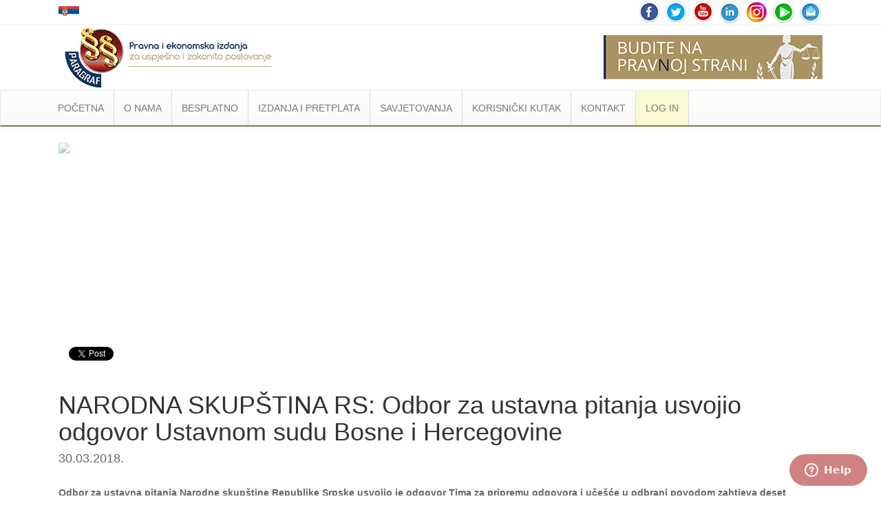

--- FILE ---
content_type: text/html
request_url: https://www.paragraf.ba/dnevne-vijesti/30032018/30032018-vijest2.html
body_size: 19466
content:
<!DOCTYPE html>
<html>
	<head>
		<!-- Google Tag Manager -->
		<script>(function(w, d, s, l, i) {w[l] = w[l] || [];w[l].push({	'gtm.start': new Date().getTime(),event: 'gtm.js'});var f = d.getElementsByTagName(s)[0],j = d.createElement(s),dl = l != 'dataLayer' ? '&l=' + l : '';j.async = true;j.src ='https://www.googletagmanager.com/gtm.js?id=' + i + dl;f.parentNode.insertBefore(j, f);})(window, document, 'script', 'dataLayer', 'GTM-TD7Q87C');</script>
		<!-- End Google Tag Manager -->
		<title>NARODNA SKUPŠTINA RS: Odbor za ustavna pitanja usvojio odgovor Ustavnom sudu Bosne i Hercegovine</title>
		<meta charset="utf-8">
		<meta name="viewport" content="width=device-width, initial-scale=1.0">
		<!-- Fb share -->
		<meta property="og:url" content="https://www.paragraf.ba/dnevne-vijesti/30032018/30032018-vijest2.html" />
		<meta property="og:type" content="website" />
		<meta property="og:title" content="NARODNA SKUPŠTINA RS: Odbor za ustavna pitanja usvojio odgovor Ustavnom sudu Bosne i Hercegovine" />
		<meta property="og:description" content="Odbor za ustavna pitanja Narodne skupštine Republike Srpske usvojio je odgovor Tima za pripremu odgovora i učešće u odbrani povodom zahtjeva deset delegata u Vijeću naroda za ocjenu ustavnosti člana 2. stav (1) Zakona o Danu Republike koji će biti upućen Ustavnom sudu Bosne i Hercegovine." />
		<meta property="og:image" content="https://www.paragraf.ba/img/share/vesti.jpg" />
		<meta property="fb:app_id" content="831277296907754" />
		<!-- Fb share END -->
		<link rel="stylesheet" type="text/css" href="../../css/bootstrap.css">
		<link rel="stylesheet" type="text/css" href="../../css/bootstrap-theme.css">
		<link rel="stylesheet" type="text/css" href="../../css/custom.css">
	</head>
	<body>
		<!-- Google Tag Manager (noscript) -->
		<noscript><iframe src="https://www.googletagmanager.com/ns.html?id=GTM-TD7Q87C" height="0" width="0" style="display:none;visibility:hidden"></iframe></noscript>
		<!-- End Google Tag Manager (noscript) -->
		<div class="bottom-line">
			<div class="container">
				<div class="col-sm-6">
					<div class="pull-left flags-ba">
						<span><a href="https://www.paragraf.rs" target="_blank"><img src="https://www.paragraf.ba/img/srbija.png" alt="Zastava Srbije" title="Paragraf Lex Srbija"></a></span>
					</div>
				</div>
				<div class="col-sm-6">
					<div class="social">
						<a href="https://www.facebook.com/profile.php?id=61575838570610" target="_blank"><img src="https://www.paragraf.ba/img/social-networks/facebook.png"></a>
						<a href="https://twitter.com/ParagrafBA" target="_blank"><img src="https://www.paragraf.ba/img/social-networks/tweeter.png" alt=""></a>
						<a href="https://www.youtube.com/user/paragraflex" target="_blank"><img src="https://www.paragraf.ba/img/social-networks/tube.png" alt=""></a>
						<a href="https://www.linkedin.com/company/paragraf-lex-bih" target="_blank"><img src="https://www.paragraf.ba/img/social-networks/linkedin.png" alt=""></a>
						<a href="https://www.instagram.com/paragraf.ba/" target="_blank"><img src="https://www.paragraf.ba/img/social-networks/instagram.png" alt=""></a>
						<a href="https://play.google.com/store/apps/details?id=rs.paragraf.android.paragraflex" target="_blank"><img src="https://www.paragraf.ba/img/social-networks/paragraf_android.png" alt=""></a>
						<a href="http://paragrafnews.rs/mail_lista_process_web_forms/index.php?drzava=ba" target="_blank"><img src="https://www.paragraf.ba/img/social-networks/mail.png" alt=""></a>
					</div>
				</div>
				<div class="clearfix"></div>
			</div>
		</div>
		<div class="banner">
			<div class="container">
				<div class="col-sm-6">
					<a href="https://www.paragraf.ba/">
						<img class="logo" src="https://www.paragraf.ba/img/logo-paragraf-lex.png" alt="Paragraf Lex - Pravna baza">
					</a>
				</div>
				<div class="col-sm-6">
					<img src="https://www.paragraf.ba/img/logo-desno.png" class="logo-desno">
				</div>
			</div>
		</div>
		
		<nav class="navbar navbar-default">
			<div class="container">
				<div class="container-fluid">
					<div class="navbar-header">
						<button type="button" class="navbar-toggle collapsed" data-toggle="collapse" data-target="#myNavbar" aria-expanded="false">
							<span class="icon-bar"></span>
							<span class="icon-bar"></span>
							<span class="icon-bar"></span>
						</button>
					</div>
					<div class="collapse navbar-collapse" id="myNavbar">
						<ul class="nav navbar-nav">
							<li><a href="https://www.paragraf.ba/">POČETNA</a></li>
							<li style="display: block;"><a href="#" id="vesti-scroll">Vesti</a></li>
							<li class="dropdown">
								<a href="#" class="dropdown-toggle" role="button" aria-haspopup="true" aria-expanded="false">O NAMA</a>
								<ul class="dropdown-menu sub-menu">
									<li><a href="../../generalne-informacije.html">Generalne informacije</a></li>
									<div role="separator" class="divider"></div>
									<li><a href="../../nas-tim.html">Naš tim</a></li>
									<div role="separator" class="divider"></div>
									<li><a href="../../postanite-dio-paragraf-tima.html">Postanite dio Paragraf tima</a></li>
									<div role="separator" class="divider"></div>
									<li><a href="../../referentna-lista.html">Referentna lista</a></li>
									<div role="separator" class="divider"></div>
									<li><a href="../../edukacija.html">Protokoli sa fakultetima/obuka studenata</a></li>
								</ul>
							</li>
							<li class="dropdown">
								<a href="#" class="dropdown-toggle"  role="button" aria-haspopup="true" aria-expanded="false">BESPLATNO</a>
								<ul class="dropdown-menu sub-menu">
									<li class="dropdown">
										<a href="#" class="dropdown-toggle" role="button" aria-haspopup="true" aria-expanded="false">Besplatni propisi <i class="nav-plus">+</i></a>
										<ul class="dropdown-menu sub-menu">
											<li><a href="../../besplatni-propisi-bih.html">Propisi BiH</a></li>
											<div role="separator" class="divider"></div>
											<li><a href="../../besplatni-propisi-republike-srpske.html">Propisi RS</a></li>
											<div role="separator" class="divider"></div>
											<li><a href="../../besplatni-propisi-fbih.html">Propisi FBiH</a></li>
											<div role="separator" class="divider"></div>
											<li><a href="../../besplatni-propisi-brcko-distrikta.html">Propisi Brčko distrikta BiH</a></li>
											<div role="separator" class="divider"></div>
											<li><a href="../../besplatni-propisi-kantona-sarajevo.html">Propisi Kantona Sarajevo</a></li>
											<div role="separator" class="divider"></div>
											<li><a href="../../besplatni-propisi-tuzlanskog-kantona.html">Propisi Tuzlanskog kantona</a></li>
											<div role="separator" class="divider"></div>
											<li><a href="../../besplatni-zenicko-dobojskog-kantona.html">Propisi Zeničko-dobojskog kantona</a></li>
											<div role="separator" class="divider"></div>
											<li><a href="../../besplatni-propisi-hercegovacko-neretvanskog-kantona.html">Propisi Hercegovačko-neretvanskog kantona</a></li>
											<div role="separator" class="divider"></div>
											<li><a href="../../besplatni-propisi-unsko-sanskog-kantona.html">Propisi Unsko-sanskog kantona</a></li>
											<div role="separator" class="divider"></div>
											<li><a href="../../besplatni-propisi-zupanije-zapadnohercegovacke.html">Propisi Županije Zapadnohercegovačke</a></li>
											<div role="separator" class="divider"></div>
											<li><a href="../../besplatni-propisi-srednjobosanskog-kantona.html">Propisi Srednjobosanskog kantona</a></li>
											<div role="separator" class="divider"></div>
											<li><a href="../../besplatni-propisi-hercegbosanske-zupanije.html">Propisi Hercegbosanske županije</a></li>
											<div role="separator" class="divider"></div>
											<li><a href="../../besplatni-propisi-posavskog-kantona.html">Propisi Posavskog kantona</a></li>
											<div role="separator" class="divider"></div>
											<li><a href="../../besplatni-propisi-bosansko-podrinjskog-kantona-gorazde.html">Propisi Bosansko-podrinjskog kantona Goražde</a></li>
											<div role="separator" class="divider"></div>
											<li><a href="../../propisi-naredbe-bosne-i-hercegovine-za-sprecavanje-sirenja-korona-virusa-covid-19.html">Propisi vezani za sprečavanje širenja bolesti - Covid19</a></li>
										</ul>
									</li>
									<div role="separator" class="divider"></div>
									<li><a href="../../registar-sluzbenih-glasila.html">Registar službenih glasila</a></li>
									<div role="separator" class="divider"></div>
									<li><a href="../../strucni-dokumenti/sluzbena-misljenja-i-sudska-praksa-propisi-bih.html">Sudska praksa, komentari propisa i mišljenja</a></li>
									<div role="separator" class="divider"></div>
									<li><a href="../../modeli/">Modeli</a></li>
									<div role="separator" class="divider"></div>
									<li class="dropdown">
										<a href="#" class="dropdown-toggle" role="button" aria-haspopup="true" aria-expanded="false">Neradni dani<i class="nav-plus">+</i></a>
										<ul class="dropdown-menu sub-menu">
											<li><a href="../../neradni-dani-republike-srpske.html">Neradni dani u Republici Srpskoj</a></li>
											<div role="separator" class="divider"></div>
											<li><a href="../../neradni-dani-fbih.html">Neradni dani u Federaciji BiH</a></li>
											<div role="separator" class="divider"></div>
											<li><a href="../../neradni-dani-brcko.html">Neradni dani u Brčko distriktu</a></li>
										</ul>
									</li>
								</ul>
							</li>
							<li class="dropdown">
								<a href="#" class="dropdown-toggle" role="button" aria-haspopup="true" aria-expanded="false">IZDANJA I PRETPLATA</a>
								<ul class="dropdown-menu sub-menu">
									<li><a href="../../pravna-baza-paragraf-lex.html">Pravna baza Paragraf Lex BA </a></li>
									<div role="separator" class="divider"></div>
									<li><a href="../../pretplata.php">Šta dobijate pretplatom?</a></li>
									<div role="separator" class="divider"></div>
									<li><a href="../../isprobajte-besplatno-pravnu-bazu.php">Isprobajte BESPLATNO</a></li>
									<div role="separator" class="divider"></div>
									<li class="kanc-pozadina"><a class="white" href="../../kancelarko/softver-za-administraciju-e-kancelarija-program-za-kancelariju.html">Kancelarko <img class="w-40" src="https://www.paragraf.ba/kancelarko/images/kancelarko-logo-resp.png"></a></li>
									<div role="separator" class="divider"></div>
									<li class="rokovnik-nav"><a href="../../rokovnik/">Rokovnici</a></li>
									<div role="separator" class="divider rokovnik-nav"></div>
									<li><a href="../../zakazite-besplatnu-prezentaciju.html">Zakažite besplatnu prezentaciju</a></li>
									<div role="separator" class="divider"></div>
									<li><a href="../../prirucnici/index.html">Priručnici</a></li>
									<div role="separator" class="divider"></div>
									<li><a href="../../opsti-uslovi.html">Opšti uslovi</a></li>
								</ul>
							</li>
							<li class="dropdown">
								<a href="#" class="dropdown-toggle" role="button" aria-haspopup="true" aria-expanded="false">SAVJETOVANJA</a>
								<ul class="dropdown-menu sub-menu">
									<li><a href="../../savjetovanja.html">Aktuelna savjetovanja</a></li>
									<div role="separator" class="divider"></div>
									<li><a href="../../arhiva-savjetovanja.html">Arhiva savjetovanja</a></li>
								</ul>
							</li>
							<li class="dropdown">
								<a href="#" class="dropdown-toggle" role="button" aria-haspopup="true" aria-expanded="false">KORISNIČKI KUTAK</span></a>
								<ul class="dropdown-menu sub-menu">
									<li><a href="../../video-uputstvo-za-koriscenje-pravne-baze-paragraf-lex.html">Video uputstvo</a></li>
									<div role="separator" class="divider"></div>
									<li><a href="../../screen-saver.html">Screen Saveri</a></li>
									<div role="separator" class="divider"></div>
									<li><a href="../../faq.html">FAQ</a></li>
								</ul>
							</li>
							<li><a href="../../kontakt.php">KONTAKT</a></li>
							<li style="background-color:#FAFAD2;"><a href="https://rsbih.paragraflex.com/WebParagrafBiH/" target="_blank">LOG IN</a></li>
						</ul>
					</div>
				</div>
			</div>
		</nav>
		<div class="clearfix"></div>
		<div class="container">
			<div class="col-lg-12">
				<div class="vesti-slika-frame">
					<img src="../vijesti-slike/160.jpg" class="vesti-slika">
				</div>
				<div class="col-sm-6">
					<div class="fb-share-button" data-href="https://www.paragraf.ba/dnevne-vijesti/30032018/30032018-vijest2.html" data-layout="button_count">
					</div>
					<div>
						<script src="https://apis.google.com/js/platform.js" async defer></script>
						<g:plusone count="false"></g:plusone>
					</div>
					<div >
						<a class="twitter-share-button" href="https://twitter.com/share"  data-related="twitterdev"  data-size="medium"  data-count="none">Tweet</a>
						<script type="text/javascript">
							window.twttr=(function(d,s,id){var t,js,fjs=d.getElementsByTagName(s)[0];if(d.getElementById(id)){return}js=d.createElement(s);js.id=id;js.src="https://platform.twitter.com/widgets.js";fjs.parentNode.insertBefore(js,fjs);return window.twttr||(t={_e:[],ready:function(f){t._e.push(f)}})}(document,"script","twitter-wjs"));
						</script>
					</div>
				</div>
				<div class="clearfix"></div>
				<br>
				<!-- naslov -->
				<div class="vest-naslov">
					<h1>NARODNA SKUPŠTINA RS: Odbor za ustavna pitanja usvojio odgovor Ustavnom sudu Bosne i Hercegovine</h1>
					<h4>30.03.2018.</h4>
				</div>
				<br>
				<article>

<!-- sadrzaj teksta -->
<p><span style="font-family: Arial, sans-serif;"><span lang=""><strong>Odbor za ustavna pitanja Narodne skup&scaron;tine Republike Srpske usvojio je odgovor Tima za pripremu odgovora i uče&scaron;će u odbrani povodom zahtjeva deset delegata u Vijeću naroda za ocjenu ustavnosti člana 2. stav (1) Zakona o Danu Republike koji će biti upućen Ustavnom sudu Bosne i Hercegovine.</strong></span></span></p>
<p><span style="font-family: Arial, sans-serif;"><span lang="">U odgovoru se traži od Ustavnog suda BiH da odbaci ovakav zahtjev kao neustavan.</span></span></p>
<p><span style="font-family: Arial, sans-serif;"><span lang="">Predsjednik Narodne skup&scaron;tine Republike Srpske Nedeljko Čubrilović, koji je predsjedavao sjednicom Odbora za ustavna pitanja, nakon sjednice, izjavio je novinarima da se očekuje da Ustavni sud BiH odbaci kao neosnovan zahtjev kojim su osporene odredbe Zakona o Danu Republike.</span></span></p>
<p><span style="font-family: Arial, sans-serif;"><span lang=""><em>"Dan Republike obilježava se, kao &scaron;to je poznato, kao sekularni, a ne vjerski praznik i njime se ravnopravno i jednako tretiraju svi narodi i građani bez obzira na nacionalnu ili religijsku pripadnost, te zbog toga očekujemo da Ustavni sud BiH odbaci taj zahtjev", </em></span><span lang="">rekao je Čubrilović.</span></span></p>
<p lang=""><span style="font-family: Arial, sans-serif;">Predsjednik Čubrilović je istakao da Ustavni sud BiH ne bi trebao da se upu&scaron;ta u ocjenjivanje percepcije istorijskih i političkih činjenica, te da različitost ne bi trebao da ocjenjuje kao problem, već kao bogatstvo na&scaron;eg dru&scaron;tva.</span></p>
<p><span style="font-family: Arial, sans-serif;"><span lang=""><em>"Ukazano je i na razlike u sudskom postupanju u dva ranija spora koja su se odnosila na Dan Republike i 1. mart. U tim postupcima imali smo potpuno različita obrazloženja iako se radilo o istim povodima"</em></span><span lang="">, Ukazao je Čubrilović.</span></span></p>
<p lang=""><span style="font-family: Arial, sans-serif;">Predsjednik Čubrilović je naveo da se 9. januar odnosi samo na Republiku Srpsku i da je to praznik svih njenih konstitutivnih i ostalih naroda i građana.</span></p>
<p><span style="font-family: Arial, sans-serif;"><span lang=""><em>"Zato nijedan akt niti sudska odluka ne mogu promijeniti istorijske činjenice u vezi sa datumom i okolnostima progla&scaron;enja Republike Srpske. To je datum prije ratnih sukoba",</em></span><span lang=""> ukazao je Čubrilović.</span></span></p>
<p><span style="font-family: Arial, sans-serif;"><span lang="">Predsjednik Narodne skup&scaron;tine je zaključio da bi bilo opravdano da Ustavni sud BiH, imajući u vidu značaj ovog predmeta, organizuje javnu raspravu u okviru plenarne sjednice. </span></span></p>
<p><span style="font-family: Arial, sans-serif;"><span lang="">Deset delegata Vijeća naroda Republike Srpske u zahtjevu podnesenom 25. januara 2018. traži od Ustavnog suda da donese odluku da član 2. stav (1) Zakona o Danu Republike Srpske nije u skladu sa Ustavom.</span></span></p>
<p lang=""><span style="font-family: Arial, sans-serif;">Zahtjev je potpisalo osam članova Kluba Bo&scaron;njaka i dva Kluba Hrvata u Vijeću naroda Republike Srpske.</span></p>

<br>
<p>IZVOR: <a href="http://www.narodnaskupstinars.net/?q=la/vijesti/odbor-za-ustavna-pitanja-usvojio-odgovor-ustavnom-sudu-bosne-i-hercegovine" target="_blank" rel="nofollow noopener">Vebsajt Narodne skupštine RS, 29.03.2018.</a></p>
<p>Naslov: Redakcija</p>

<!-- sadrzaj teksta END-->

				</article>
				<br>
			</div>
			<div class="clearfix"></div>
			<footer>
				<div class="col-lg-3 col-md-3 no-border center" style="min-height: 0;">
					<h4><strong>Radno vrijeme:</strong></h4>
					<br>
					<p>Ponedjeljak - petak</p>
					<p>7:30 - 15:30</p>
					<br>
				</div>
				<div class="col-lg-6 col-md-6">
					<h4 class="center"><strong>Kontaktirajte nas:</strong></h4>
					<div class="col-sm-6 center">
						<br>
						<strong>BANJA LUKA</strong>
						<p>+387 51 962 988<br>
						+387 51 962 989<br>
						+387 51 962 155</p>
						<br>
						<strong>BIJELJINA</strong>
						<p>+387 64 4600-912<br>
						+387 64 4600-915</p>
					</div>
					<br>
					<div class="col-sm-6 center">
						<strong>SARAJEVO</strong>
						<p>+387 33 873 770<br>
						+387 33 873 771<br>
						+387 33 873 772</p>
					</div>
					<br>
				</div>
				<div class="col-lg-3 col-md-3" style="border:none !important; min-height: 50px;">
					<p class="pull-right" style="margin-top: 10px;"><a href="#">Vrati se na početak &nbsp↑</a></p>
				</div>
				<div class="clearfix"></div>
			</footer>
		</div>
		<!-- Google analytics -->
		<script>
			(function(i, s, o, g, r, a, m) {
				i['GoogleAnalyticsObject'] = r;
				i[r] = i[r] || function() {
					(i[r].q = i[r].q || []).push(arguments)
				}, i[r].l = 1 * new Date();
				a = s.createElement(o),
					m = s.getElementsByTagName(o)[0];
				a.async = 1;
				a.src = g;
				m.parentNode.insertBefore(a, m)
			})(window, document, 'script', '//www.google-analytics.com/analytics.js', 'ga');
			ga('create', 'UA-57533958-2', 'auto');
			ga('send', 'pageview');
		</script>
		<!-- Google analytics END -->
		<script type="text/javascript" src="../../js/jquery-3.1.1.min.js"></script>
		<script type="text/javascript" src="../../js/bootstrap.min.js"></script>
		<script type="text/javascript" src="../../js/custom.js"></script>
	</body>
</html>

--- FILE ---
content_type: text/html; charset=utf-8
request_url: https://accounts.google.com/o/oauth2/postmessageRelay?parent=https%3A%2F%2Fwww.paragraf.ba&jsh=m%3B%2F_%2Fscs%2Fabc-static%2F_%2Fjs%2Fk%3Dgapi.lb.en.OE6tiwO4KJo.O%2Fd%3D1%2Frs%3DAHpOoo_Itz6IAL6GO-n8kgAepm47TBsg1Q%2Fm%3D__features__
body_size: 164
content:
<!DOCTYPE html><html><head><title></title><meta http-equiv="content-type" content="text/html; charset=utf-8"><meta http-equiv="X-UA-Compatible" content="IE=edge"><meta name="viewport" content="width=device-width, initial-scale=1, minimum-scale=1, maximum-scale=1, user-scalable=0"><script src='https://ssl.gstatic.com/accounts/o/2580342461-postmessagerelay.js' nonce="1xSv-QWIN0KBbMPluLCFzw"></script></head><body><script type="text/javascript" src="https://apis.google.com/js/rpc:shindig_random.js?onload=init" nonce="1xSv-QWIN0KBbMPluLCFzw"></script></body></html>

--- FILE ---
content_type: text/css
request_url: https://www.paragraf.ba/css/custom.css
body_size: 116064
content:
body {font-family: "Open Sans",Arial,sans-serif !important; color: #666 !important;}
html {scroll-behavior: smooth;}

.opacity-05 {
    opacity: 0.5;
}

.img-caption {
    position: absolute;
    bottom: 0;
    left: 0;
    width: 100%;
    background-color: rgba(255, 255, 255, 0.8);
    margin: 0;
    padding: 5px 10px;
    font-size: 0.9em;
    text-align: center;
    color: #000;
}
/* Ikonica lupe */
.zoom-icon {
    position: absolute;
    top: 50%;
    left: 50%;
    transform: translate(-50%, -50%); /* Centriramo tačno po sredini */
    font-size: 55px;
    color: white;
    opacity: 0;
    transition: opacity 0.25s ease;
    pointer-events: none;
    z-index: 2;
}

/* Novi wrapper za sliku */
.img-inner-wrapper {
    position: relative;
    display: inline-block; /* Da se prilagodi veličini slike */
    width: 100%;
}

/* Hover efekat samo na unutrašnji wrapper */
.img-inner-wrapper:hover .zoom-icon {
    opacity: 1;
}

.img-inner-wrapper:hover .zoom-trigger {
    filter: brightness(0.8);
    cursor: pointer;
}

.img-wrapper {
    position: relative;
    overflow: hidden;
    z-index: 998;
}

.modal-content2 .img-wrapper {
    z-index: 1000;
}

/* MODAL */
.img-modal {
    display: none;
    position: fixed;
    z-index: 1001 !important;
    padding-top: 40px;
    left: 0;
    top: 0;
    width: 100%;
    height: 100%;
    background-color: rgba(0,0,0,0.8);
}

.modal-inner {
    position: relative; /* ovo je ključno */
    width: fit-content;  /* okvir veličine slike */
    margin: auto;        /* centriranje */
}

.modal-content2 {
    display: block;
    max-width: 100%;
    max-height: 90vh;
    height: auto;
    width: auto;
    border-radius: 4px;

    /* animacija */
    opacity: 0;
    transform: scale(0.9);
    transition: opacity 0.25s ease, transform 0.25s ease;
}

.modal-content2.show {
    opacity: 1;
    transform: scale(1);
}

/* X ikonica u uglu slike */
/*.close {
    position: absolute;
    top: 5px;
    right: 5px;
    color: #fff;
    font-size: 32px;
    font-weight: bold;
    cursor: pointer;
    z-index: 10;
}*/
.close {
    position: absolute;
    /*bottom: 10px;*/
    top: 10px; 
    right: 10px;
    color: #fbfbfb;
    font-size: 32px;
    font-weight: bold;
    cursor: pointer;
    z-index: 1002;
    background-color: #2b2327;
    padding: 10px 17px;
    border-radius: 30px;
    opacity: 0.4;
}

.carousel-indicators-pohvala {
    bottom: 10px;
}

.carousel-indicators-pohvala li {
    background-color: #ccc;
    border: none;
}

.carousel-indicators-pohvala .active {
    background-color: #fff;
    padding: 10px;
    margin-bottom: 10px
}

.blue-hover {
    display:  ruby-base-container;
    color: #000 !important;
    /* Početna boja */
    transition: background 0.3s ease !important;
}

.carousel-container {
    position: relative;
    max-width: 1000px;
    margin: 40px auto;
    overflow: hidden;
    border-radius: 12px;
}

.carousel {
    display: flex;
    transition: transform 0.5s ease-in-out;
}

.carousel-item {
    flex: 0 0 100%;
    opacity: 0;
    transition: opacity 0.8s ease-in-out;
    padding: 15px;
    position: absolute;
    top: 0;
    left: 0;
    width: 100%;
    height: 100%;
    display: flex;
    align-items: center;
    justify-content: center;
}

.carousel-item.active {
    opacity: 1;
    position: relative;
}

.quote-card {
    background-color: #EDEDED;
    border-radius: 20px;
    padding: 30px;
    min-height: 220px;
    display: flex;
    align-items: center;
    justify-content: center;
    text-align: center;
    font-style: italic;
    font-size: 18px;
    box-shadow: 0 5px 15px rgba(0, 0, 0, 0.08);
    line-height: 1.8;
    color: #2a4b4c;
    border-left: 5px solid #2a8b8f;
}

.carousel-control-pohvala {
    position: absolute;
    top: 50%;
    transform: translateY(-50%);
    background-color: rgba(42, 139, 143, 0.8);
    color: white;
    border: none;
    width: 50px;
    height: 50px;
    border-radius: 50%;
    font-size: 22px;
    cursor: pointer;
    z-index: 10;
    display: flex;
    align-items: center;
    justify-content: center;
    transition: all 0.3s ease;
    display: none;
}

.carousel-control-pohvala:hover {
    background-color: #2a8b8f;
    transform: translateY(-50%) scale(1.1);
}

.carousel-control-pohvala.prev {
    left: 15px;
}

.carousel-control-pohvala.next {
    right: 15px;
}

.carousel-indicators-pohvala {
    display: flex;
    justify-content: center;
    margin-top: 30px;
    gap: 12px;
}

.indicator {
    width: 14px;
    height: 14px;
    background-color: #bbb;
    border-radius: 50%;
    cursor: pointer;
    transition: all 0.3s ease;
}

.indicator.active {
    background-color: #2a8b8f;
    transform: scale(1.3);
}

.quote-icon {
    font-size: 24px;
    color: #2a8b8f;
    margin-bottom: 15px;
}

@media (max-width: 768px) {
    .quote-card {
        padding: 20px;
        font-size: 16px;
        min-height: 180px;
    }
}

@media (max-width: 576px) {
    .container {
        padding: 20px;
    }
    
    .quote-card {
        padding: 18px;
        font-size: 15px;
    }
    
    .carousel-indicators-pohvala {
        margin-top: 20px;
    }
}

.no-select {
    -webkit-user-select: none;
    -moz-user-select: none;
    -ms-user-select: none;
    user-select: none;
}


.hr2-light-red {
    display: block;
    margin-top: 0.5em;
    margin-bottom: 0.5em;
    margin-left: auto;
    margin-right: auto;
    border-style: none;
    border-width: 2px;
    height: 2px;
    background: #FFBCBC;
}
.hr2-white {
    display: block;
    margin-top: 0.5em;
    margin-bottom: 0.5em;
    margin-left: auto;
    margin-right: auto;
    border-style: none;
    border-width: 2px;
    height: 2px;
    background: #FFBCBC;
}
.hr2-lightred {
    display: block;
    margin-top: 0.5em;
    margin-bottom: 0.5em;
    margin-left: auto;
    margin-right: auto;
    border-style: none;
    border-width: 2px;
    height: 2px;
    background: #FFBCBC;
}
.hr2-black {
    display: block;
    margin-top: 0.5em;
    margin-bottom: 0.5em;
    margin-left: auto;
    margin-right: auto;
    border-style: none;
    border-width: 2px;
    height: 2px;
    background: black;
}
.hr2-gray {
    display: block;
    margin-top: 0.5em;
    margin-bottom: 0.5em;
    margin-left: auto;
    margin-right: auto;
    border-style: none;
    border-width: 2px;
    height: 2px;
    background: gray;
}
.hr2-lightgray {
    display: block;
    margin-top: 0.5em;
    margin-bottom: 0.5em;
    margin-left: auto;
    margin-right: auto;
    border-style: none;
    border-width: 2px;
    height: 2px;
    background: lightgray;
}

.custom-alert {
    padding: 15px;
    border-radius: 8px;
    display: table;
}

.icon-wrapper {
    display: table-cell;
    vertical-align: middle;
    padding-right: 15px;
    font-size: 20px;
}

.separator {
    display: table-cell;
    width: 1px;
    background-color: white;
    height: 30px;
    vertical-align: middle;
    margin: 0 15px;
}

.alert-text {
    display: table-cell;
    vertical-align: middle;
    margin: 0;
    padding-left: 15px;
}

a.disabled-link {
    pointer-events: none; /* onemogućava klik */
    cursor: default; /* pokazivač ne izgleda kao ruka */
    color: #8A8A8A !important; /* svetlo siva boja za disabled */
    text-decoration: none;
}

.blue-hover {
    color: white !important; /* Početna boja */
    transition: background 0.5s ease !important;
    background: read;
}

.blue-hover:hover {
    color: white !important; /* Hover boja */
    background: blue !important;
    text-decoration: none;
}

.align-vertical {
    display: flex;
    align-items: center;
}
.flex-middle {
    display: flex;
    align-items: center;
}

.mw-100 {max-width: 100%;}
.mw-90 {max-width: 90%;}
.mw-80 {max-width: 80%;}
.mw-70 {max-width: 70%;}
.mw-60 {max-width: 60%;}
.mw-50 {max-width: 50%;}
.mw-40 {max-width: 40%;}
.mw-30 {max-width: 30%;}
.mw-20 {max-width: 20%;}
.mw-10 {max-width: 10%;}
.mw-5 {max-width: 5%;}

.hr-light-red {
    display: block;
    margin-top: 0.5em;
    margin-bottom: 0.5em;
    margin-left: auto;
    margin-right: auto;
    border-style: none;
    border-width: 1px;
    height: 1px;
    background: #FFBCBC;
}
.hr-white {
    display: block;
    margin-top: 0.5em;
    margin-bottom: 0.5em;
    margin-left: auto;
    margin-right: auto;
    border-style: none;
    border-width: 1px;
    height: 1px;
    background: #FFBCBC;
}
.hr-lightred {
    display: block;
    margin-top: 0.5em;
    margin-bottom: 0.5em;
    margin-left: auto;
    margin-right: auto;
    border-style: none;
    border-width: 1px;
    height: 2px;
    background: #FFBCBC;
}
.hr-black {
    display: block;
    margin-top: 0.5em;
    margin-bottom: 0.5em;
    margin-left: auto;
    margin-right: auto;
    border-style: none;
    border-width: 3px;
    height: 3px;
    background: black;
}
.hr-gray {
    display: block;
    margin-top: 0.5em;
    margin-bottom: 0.5em;
    margin-left: auto;
    margin-right: auto;
    border-style: none;
    border-width: 3px;
    height: 3px;
    background: gray;
}
.hr-lightgray {
    display: block;
    margin-top: 0.5em;
    margin-bottom: 0.5em;
    margin-left: auto;
    margin-right: auto;
    border-style: none;
    border-width: 3px;
    height: 3px;
    background: lightgray;
}

.no-space {
  line-height: 0;
  font-size: 0;
}

/* stilovi za carousel */
#myCarousel{
    height: 500px;
}

#myCarousel .carousel-inner .item img{
    height: 500px;
    margin: auto;
}

/* bullet alpha-bracket "a) b) c) itd" */

.alpha-bracket {
    counter-reset: list;
    padding: 0 0 0 40px;
    margin: 15px 0;
    list-style-type: none;
    text-indent: -55px;
    line-height: 17px;
}
.alpha-bracket li {
    list-style: none;
    list-style-type: none !important;
    margin: 0px;
    padding: 3px 0;
}
.alpha-bracket li:before {
    content: counter(alpha, lower-alpha) ") ";
    counter-increment: alpha;
    display: inline-block;
    text-align: right;
    width: 30px;
    padding-right: 8px;
    margin-left: 25px;
}
ul.alpha-bracket>li:before {
    counter-increment: list;
    content: counter(list, lower-alpha)") ";
}

/*minimalna visina*/
.mh-100 {
    display: table;
    height: 100px;
    min-height: 100px;
}
.mh-150 {
    display: table;
    height: 150px;
    min-height: 150px;
}
.mh-200 {
    display: table;
    height: 200px;
    min-height: 200px;
}
.mh-250 {
    display: table;
    height: 250px;
    min-height: 250px;
}
.mh-275 {
    display: table;
    height: 275px;
    min-height: 275px;
}
.mh-300 {
    display: table;
    height: 300px;
    min-height: 300px;
}
.mh-350 {
    display: table;
    height: 350px;
    min-height: 350px;
}
.mh-400 {
    display: table;
    height: 400px;
    min-height: 400px;
}
.mh-450 {
    display: table;
    height: 450px;
    min-height: 450px;
}
.mh-100 .mh-150 .mh-200 .mh-250 .mh-275 .mh-300 .mh-350 .mh-400 .mh-450 {
    display: table-cell;
    vertical-align: middle;
}

/* BLINK */
.blinking {
    -webkit-animation: 2s blink ease infinite;
    -moz-animation: 2s blink ease infinite;
    -ms-animation: 2s blink ease infinite;
    -o-animation: 2s blink ease infinite;
    animation: 2s blink ease infinite;
}
.blinking-propis {
    -webkit-animation: 1s blink ease infinite;
    -moz-animation: 1s blink ease infinite;
    -ms-animation: 1s blink ease infinite;
    -o-animation: 1s blink ease infinite;
    animation: 1s blink ease infinite;
}
@keyframes "blink" {
    from, to {
        opacity: 0;
    }
    50% {
        opacity: 1;
    }
}
@-moz-keyframes blink {
    from, to {
        opacity: 0;
    }
    50% {
        opacity: 1;
    }
}
@-webkit-keyframes "blink" {
    from, to {
        opacity: 0;
    }
    50% {
        opacity: 1;
    }
}
@-ms-keyframes "blink" {
    from, to {
        opacity: 0;
    }
    50% {
        opacity: 1;
    }
}
@-o-keyframes "blink" {
    from, to {
        opacity: 0;
    }
    50% {
        opacity: 1;
    }
}
/* END BLINK */

a: hover {cursor: pointer;}
span.logo {
  display: inline-block;
  margin-bottom: -15px;
  width: 45px;
  height: 45px;
  background-size: cover;
  background-image: url(../img/knowledge_graph_logo.png);
  text-indent: -20000px;
}

.va-middle {
    vertical-align: middle !important;
}
.d-inline-flex {display: inline-flex;}
.d-inline-table {display: inline-table;}
.d-inline-block {display: inline-block;}
.d-block {display: block;}
.d-flex {display: flex;}
.vest-naslov h1 {color: #333;}
.error {color: #DC6F6F; font-size: 14px; font-style: italic; font-weight: normal;}
.d-none {display: none;}
.f-left {float: left;}
.f-right {float: right;}
.d-block {display: block;}
.separator-50-gold {width: 50%; height:2px; background-color:#cd9967; margin-bottom: 30px;}
.separator-80px-gold {width: 80px; height:2px; background-color:#cd9967; margin-bottom: 30px;}
.separator-flex-gold {width: 100%; height:2px; background-color:#cd9967; margin-bottom: 30px;}
.separator-flex-lightgray {width: 100%; height:1px; background-color: lightgray; margin-bottom: 30px; display: inline-block;}
.separator-flex-light-red {width: 100%; height:3px; background-color: #FFB2B2; margin-bottom: 30px; display: inline-block;}


.prijavljeni{
	/*width: 133px;*/
	border:5px solid #deb107;
	margin-right: 15px;
	padding: 5px;
	border-radius: 0px 0px 20px 0px;
	background-color: #deb107;
}
.justify-content-center {
	justify-content: center;
}
.image-container-cover {
	width: 100%;
	overflow: hidden;
	display: flex;
	justify-content: center;
	align-items: center;
	font-size: 4rem;
	background-position: center;
	background-size: cover;
	background-image: linear-gradient(0deg, rgba(0, 0, 0, 0.5), rgba(0, 0, 0, 0.5)), url('images/gabrielle-henderson-HJckKnwCXxQ-unsplash.jpg');
}

.div-btn-prijava-sav {
	text-align: center;
	padding: 15px;
	background-color: #0033ff;
}

/*.div-btn-prijava-sav:hover {
	background-color: #0033cc;
}*/

.custom-column {
	box-sizing: border-box !important;
	padding: 50px;
	border: 1px solid #ccc;
}

.cijena-blue {
	background: rgb(0,51,102);
	background: -moz-linear-gradient(97deg, rgba(0,51,102,1) 0%, rgba(0,102,204,1) 49%, rgba(0,51,102,1) 100%);
	background: -webkit-linear-gradient(97deg, rgba(0,51,102,1) 0%, rgba(0,102,204,1) 49%, rgba(0,51,102,1) 100%);
	background: linear-gradient(97deg, rgba(0,51,102,1) 0%, rgba(0,102,204,1) 49%, rgba(0,51,102,1) 100%);
	filter: progid:DXImageTransform.Microsoft.gradient(startColorstr='#003366',endColorstr='#003366',GradientType=1);
}
.cijena-gold {
	background: rgb(204,153,102);
	background: -moz-linear-gradient(97deg, rgba(204,153,102,1) 0%, rgba(255,204,153,1) 49%, rgba(204,153,102,1) 100%);
	background: -webkit-linear-gradient(97deg, rgba(204,153,102,1) 0%, rgba(255,204,153,1) 49%, rgba(204,153,102,1) 100%);
	background: linear-gradient(97deg, rgb(234, 160, 87) 0%, rgb(219, 143, 67) 49%, rgb(204, 153, 102) 100%);
	filter: progid:DXImageTransform.Microsoft.gradient(startColorstr='#cc9966',endColorstr='#cc9966',GradientType=1);
}


/*LEGENDA BOJA */
.legenda-bold {color: #000; font-weight: bold;}
.legenda-precrtano {color: #000; text-decoration: line-through;}
.legenda-plava {color: #00aeef;}
.legenda-zelena {color: #0cb14b;}
.legenda-toplo-zuta {color: #ffcb04;}
.legenda-braon {color: #ce9554;}
.legenda-crvena {color: #ed1c24;}
.legenda-ljubicasta {color: #a3238f;}
.legenda-magenta {color: #ec008d;}


/* ROUNDED */
.rounded-0 {border-radius: none !important;}
.rounded-1 {border-radius: 5px !important;}
.rounded-2 {border-radius: 10px !important;}
.rounded-3 {border-radius: 15px !important;}
.rounded-4 {border-radius: 20px !important;}
.rounded-5 {border-radius: 25px !important;}
.rounded-6 {border-radius: 30px !important;}
.rounded-7 {border-radius: 35px !important;}
.rounded-8 {border-radius: 40px !important;}
.rounded-9 {border-radius: 45px !important;}
.rounded-10 {border-radius: 50px !important;}
.rounded-flex {border-radius: 100% !important;}

.top-rounded-1 {border-top-right-radius: 5px; border-top-left-radius: 5px !important;}
.top-rounded-2 {border-top-right-radius: 10px; border-top-left-radius: 10px !important;}
.top-rounded-3 {border-top-right-radius: 15px; border-top-left-radius: 15px !important;}
.top-rounded-4 {border-top-right-radius: 20px; border-top-left-radius: 20px !important;}
.top-rounded-5 {border-top-right-radius: 25px; border-top-left-radius: 25px !important;}
.top-rounded-6 {border-top-right-radius: 30px; border-top-left-radius: 30px !important;}
.top-rounded-7 {border-top-right-radius: 35px; border-top-left-radius: 35px !important;}
.top-rounded-8 {border-top-right-radius: 40px; border-top-left-radius: 40px !important;}
.top-rounded-9 {border-top-right-radius: 45px; border-top-left-radius: 45px !important;}
.top-rounded-10 {border-top-right-radius: 50px; border-top-left-radius: 50px !important;}

.left-rounded-1 {border-top-left-radius: 5px; border-bottom-left-radius: 5px !important;}
.left-rounded-2 {border-top-left-radius: 10px; border-bottom-left-radius: 10px !important;}
.left-rounded-3 {border-top-left-radius: 15px; border-bottom-left-radius: 15px !important;}
.left-rounded-4 {border-top-left-radius: 20px; border-bottom-left-radius: 20px !important;}
.left-rounded-5 {border-top-left-radius: 25px; border-bottom-left-radius: 25px !important;}
.left-rounded-6 {border-top-left-radius: 30px; border-bottom-left-radius: 30px !important;}
.left-rounded-7 {border-top-left-radius: 35px; border-bottom-left-radius: 35px !important;}
.left-rounded-8 {border-top-left-radius: 40px; border-bottom-left-radius: 40px !important;}
.left-rounded-9 {border-top-left-radius: 45px; border-bottom-left-radius: 45px !important;}
.left-rounded-10 {border-top-left-radius: 50px; border-bottom-left-radius: 50px !important;}

.right-rounded-1 {border-bottom-right-radius: 5px; border-top-right-radius: 5px !important;}
.right-rounded-2 {border-bottom-right-radius: 10px; border-top-right-radius: 10px !important;}
.right-rounded-3 {border-bottom-right-radius: 15px; border-top-right-radius: 15px !important;}
.right-rounded-4 {border-bottom-right-radius: 20px; border-top-right-radius: 20px !important;}
.right-rounded-5 {border-bottom-right-radius: 25px; border-top-right-radius: 25px !important;}
.right-rounded-6 {border-bottom-right-radius: 30px; border-top-right-radius: 30px !important;}
.right-rounded-7 {border-bottom-right-radius: 35px; border-top-right-radius: 35px !important;}
.right-rounded-8 {border-bottom-right-radius: 40px; border-top-right-radius: 40px !important;}
.right-rounded-9 {border-bottom-right-radius: 45px; border-top-right-radius: 45px !important;}
.right-rounded-10 {border-bottom-right-radius: 50px; border-top-right-radius: 50px !important;}

.bottom-rounded-1 {border-bottom-right-radius: 5px; border-bottom-left-radius: 5px !important;}
.bottom-rounded-2 {border-bottom-right-radius: 10px; border-bottom-left-radius: 10px !important;}
.bottom-rounded-3 {border-bottom-right-radius: 15px; border-bottom-left-radius: 15px !important;}
.bottom-rounded-4 {border-bottom-right-radius: 20px; border-bottom-left-radius: 20px !important;}
.bottom-rounded-5 {border-bottom-right-radius: 25px; border-bottom-left-radius: 25px !important;}
.bottom-rounded-6 {border-bottom-right-radius: 30px; border-bottom-left-radius: 30px !important;}
.bottom-rounded-7 {border-bottom-right-radius: 35px; border-bottom-left-radius: 35px !important;}
.bottom-rounded-8 {border-bottom-right-radius: 40px; border-bottom-left-radius: 40px !important;}
.bottom-rounded-9 {border-bottom-right-radius: 45px; border-bottom-left-radius: 45px !important;}
.bottom-rounded-10 {border-bottom-right-radius: 50px; border-bottom-left-radius: 50px !important;}
/* END ROUNDED */



/* HEIGHT % */
.h-100 {height: 100% !important}
.h-95 {height: 95% !important;}
.h-90 {height: 90% !important;}
.h-85 {height: 85% !important;}
.h-80 {height: 80% !important;}
.h-75 {height: 75% !important;}
.h-70 {height: 70% !important;}
.h-65 {height: 65% !important;}
.h-60 {height: 60% !important;}
.h-55 {height: 55% !important;}
.h-50 {height: 50% !important;}
.h-45 {height: 45% !important;}
.h-40 {height: 40% !important;}
.h-35 {height: 35% !important;}
.h-30 {height: 30% !important;}
.h-25 {height: 25% !important;}
.h-20 {height: 20% !important;}
.h-15 {height: 15% !important;}
.h-10 {height: 10% !important;}
.h-5 {height: 5% !important;}
/*END HEIGHT % */


/* WIDTH PX */
.w-5px {width: 5px;}
.w-10px {width: 10px;}
.w-15px {width: 15px;}
.w-20px {width: 20px;}
.w-25px {width: 25px;}
.w-30px {width: 30px;}
.w-35px {width: 35px;}
.w-40px {width: 40px;}
.w-45px {width: 45px;}
.w-50px {width: 50px;}
.w-55px {width: 55px;}
.w-60px {width: 60px;}
.w-65px {width: 65px;}
.w-70px {width: 70px;}
.w-75px {width: 75px;}
.w-80px {width: 80px;}
.w-85px {width: 85px;}
.w-90px {width: 90px;}
.w-95px {width: 95px;}
.w-100px {width: 100px;}
.w-110px {width: 110px;}
.w-115px {width: 115px;}
.w-120px {width: 120px;}
.w-125px {width: 125px;}
.w-130px {width: 130px;}
.w-135px {width: 135px;}
.w-140px {width: 140px;}
.w-145px {width: 145px;}
.w-150px {width: 150px;}
.w-175px {width: 175px;}
.w-200px {width: 200px;}
.w-225px {width: 225px;}
.w-250px {width: 250px !important;}
.w-275px {width: 275px;}
.w-300px {width: 300px;}
.w-325px {width: 325px;}
.w-350px {width: 350px;}
.w-375px {width: 375px;}
.w-400px {width: 400px;}
.w-425px {width: 425px;}
.w-450px {width: 450px;}
/*END WIDTH PX */


/*FONT-WEIGHT*/
.fw-900 {font-weight: 900 !important;}
.fw-800 {font-weight: 800 !important;}
.fw-700 {font-weight: 700 !important;}
.fw-600 {font-weight: 600 !important;}
.fw-500 {font-weight: 500 !important;}
.fw-400 {font-weight: 400 !important;}
.fw-300 {font-weight: 300 !important;}
.fw-200 {font-weight: 200 !important;}
.fw-100 {font-weight: 100 !important;}
/*END FONT-WEIGHT*/

/*LETTER-SPACING*/
.ls-1 {letter-spacing: 1px;}
.ls-2 {letter-spacing: 2px;}
.ls-3 {letter-spacing: 3px;}
.ls-4 {letter-spacing: 4px;}
.ls-5 {letter-spacing: 5px;}
.ls-6 {letter-spacing: 6px;}
.ls-7 {letter-spacing: 7px;}
.ls-8 {letter-spacing: 8px;}
.ls-9 {letter-spacing: 9px;}
.ls-10 {letter-spacing: 10px;}
/*END LETTER-SPACING*/


.mobile-width {
    display: block;
    width: 100%;
    padding: 0 25px !important;
    margin: 0 !important;
}

@media (min-width: 320px) and (max-width: 991.98px) {
    .segment {
        margin-top: 45px !important;
        margin-bottom: 45px !important;
    }
    .flex-middle {
        display: block;
    }
}

@media (min-width: 320px) and (max-width: 559px) {
    section h3 {
        font-size: 3.5vw;
    }
}

@media (min-width: 560px) and (max-width: 768px) {
    section h3 {
        font-size: 2.8vw;
    }
}

@media screen and (max-width: 991.98px) {
    section .mh-400 {
        display: block;
        height: unset !important;
        min-height: 340px !important;
    }
    .mobile-width {
        /*display: block;*/
        width: 100%;
       /* position: unset !important;*/
        padding: 0 25px !important;
        margin: 0 !important;
    }
    section .div-btn-prijava-sav {
        width: 100% !important;
    }

.border-bottom {
    border-bottom: 1px solid #B6B6B6;
}
.no-border .border-bottom {
    border-bottom: 1px solid #B6B6B6;
}
.border-white {
    border: 2px solid white !important;
    margin: 10px;
}

    /*PADDING-LEFT MOBILE*/
    .pl-0-m {padding-left: 0 !important;}
    .pl-1-m {padding-left: 1px !important;}
    .pl-2-m {padding-left: 2px !important;}
    .pl-3-m {padding-left: 3px !important;}
    .pl-4-m {padding-left: 4px !important;}
    .pl-5-m {padding-left: 5px !important;}
    .pl-6-m {padding-left: 6px !important;}
    .pl-7-m {padding-left: 7px !important;}
    .pl-8-m {padding-left: 8px !important;}
    .pl-9-m {padding-left: 9px !important;}
    .pl-10-m {padding-left: 10px !important;}
    .pl-11-m {padding-left: 11px !important;}
    .pl-12-m {padding-left: 12px !important;}
    .pl-13-m {padding-left: 13px !important;}
    .pl-14-m {padding-left: 14px !important;}
    .pl-15-m {padding-left: 15px !important;}
    .pl-20-m {padding-left: 20px !important;}
    .pl-21-m {padding-left: 21px !important;}
    .pl-22-m {padding-left: 22px !important;}
    .pl-23-m {padding-left: 23px !important;}
    .pl-24-m {padding-left: 24px !important;}
    .pl-25-m {padding-left: 25px !important;}
    .pl-26-m {padding-left: 26px !important;}
    .pl-27-m {padding-left: 27px !important;}
    .pl-28-m {padding-left: 28px !important;}
    .pl-29-m {padding-left: 29px !important;}
    .pl-30-m {padding-left: 30px !important;}
    .pl-31-m {padding-left: 31px !important;}
    .pl-32-m {padding-left: 32px !important;}
    .pl-33-m {padding-left: 33px !important;}
    .pl-34-m {padding-left: 34px !important;}
    .pl-35-m {padding-left: 35px !important;}
    .pl-40-m {padding-left: 40px !important;}
    .pl-45-m {padding-left: 45px !important;}
    .pl-50-m {padding-left: 50px !important;}
    .pl-55-m {padding-left: 55px !important;}
    .pl-60-m {padding-left: 60px !important;}

    /*PADDING-RIGHT MOBILE*/
    .pr-0-m {padding-right: 0 !important;}
    .pr-1-m {padding-right: 1px !important;}
    .pr-2-m {padding-right: 2px !important;}
    .pr-3-m {padding-right: 3px !important;}
    .pr-4-m {padding-right: 4px !important;}
    .pr-5-m {padding-right: 5px !important;}
    .pr-6-m {padding-right: 6px !important;}
    .pr-7-m {padding-right: 7px !important;}
    .pr-8-m {padding-right: 8px !important;}
    .pr-9-m {padding-right: 9px !important;}
    .pr-10-m {padding-right: 10px !important;}
    .pr-11-m {padding-right: 11px !important;}
    .pr-12-m {padding-right: 12px !important;}
    .pr-13-m {padding-right: 13px !important;}
    .pr-14-m {padding-right: 14px !important;}
    .pr-15-m {padding-right: 15px !important;}
    .pr-20-m {padding-right: 20px !important;}
    .pr-21-m {padding-right: 21px !important;}
    .pr-22-m {padding-right: 22px !important;}
    .pr-23-m {padding-right: 23px !important;}
    .pr-24-m {padding-right: 24px !important;}
    .pr-25-m {padding-right: 25px !important;}
    .pr-26-m {padding-right: 26px !important;}
    .pr-27-m {padding-right: 27px !important;}
    .pr-28-m {padding-right: 28px !important;}
    .pr-29-m {padding-right: 29px !important;}
    .pr-30-m {padding-right: 30px !important;}
    .pr-31-m {padding-right: 31px !important;}
    .pr-32-m {padding-right: 32px !important;}
    .pr-33-m {padding-right: 33px !important;}
    .pr-34-m {padding-right: 34px !important;}
    .pr-35-m {padding-right: 35px !important;}
    .pr-45-m {padding-right: 45px !important;}

    /*PADDING-TOP MOBILE*/
    .pt-0-m {padding-top: 0 !important;}
    .pt-1-m {padding-top: 1px !important;}
    .pt-2-m {padding-top: 2px !important;}
    .pt-3-m {padding-top: 3px !important;}
    .pt-4-m {padding-top: 4px !important;}
    .pt-5-m {padding-top: 5px !important;}
    .pt-6-m {padding-top: 6px !important;}
    .pt-7-m {padding-top: 7px !important;}
    .pt-8-m {padding-top: 8px !important;}
    .pt-9-m {padding-top: 9px !important;}
    .pt-10-m {padding-top: 10px !important;}
    .pt-11-m {padding-top: 11px !important;}
    .pt-12-m {padding-top: 12px !important;}
    .pt-13-m {padding-top: 13px !important;}
    .pt-14-m {padding-top: 14px !important;}
    .pt-15-m {padding-top: 15px !important;}
    .pt-20-m {padding-top: 20px !important;}
    .pt-21-m {padding-top: 21px !important;}
    .pt-22-m {padding-top: 22px !important;}
    .pt-23-m {padding-top: 23px !important;}
    .pt-24-m {padding-top: 24px !important;}
    .pt-25-m {padding-top: 25px !important;}
    .pt-26-m {padding-top: 26px !important;}
    .pt-27-m {padding-top: 27px !important;}
    .pt-28-m {padding-top: 28px !important;}
    .pt-29-m {padding-top: 29px !important;}
    .pt-30-m {padding-top: 30px !important;}
    .pt-31-m {padding-top: 31px !important;}
    .pt-32-m {padding-top: 32px !important;}
    .pt-33-m {padding-top: 33px !important;}
    .pt-34-m {padding-top: 34px !important;}
    .pt-35-m {padding-top: 35px !important;}
    .pt-45-m {padding-top: 45px !important;}

    /*PADDING-BOTTOM MOBILE*/
    .pb-0-m {padding-bottom: 0 !important;}
    .pb-1-m {padding-bottom: 1px !important;}
    .pb-2-m {padding-bottom: 2px !important;}
    .pb-3-m {padding-bottom: 3px !important;}
    .pb-4-m {padding-bottom: 4px !important;}
    .pb-5-m {padding-bottom: 5px !important;}
    .pb-6-m {padding-bottom: 6px !important;}
    .pb-7-m {padding-bottom: 7px !important;}
    .pb-8-m {padding-bottom: 8px !important;}
    .pb-9-m {padding-bottom: 9px !important;}
    .pb-10-m {padding-bottom: 10px !important;}
    .pb-11-m {padding-bottom: 11px !important;}
    .pb-12-m {padding-bottom: 12px !important;}
    .pb-13-m {padding-bottom: 13px !important;}
    .pb-14-m {padding-bottom: 14px !important;}
    .pb-15-m {padding-bottom: 15px !important;}
    .pb-20-m {padding-bottom: 20px !important;}
    .pb-21-m {padding-bottom: 21px !important;}
    .pb-22-m {padding-bottom: 22px !important;}
    .pb-23-m {padding-bottom: 23px !important;}
    .pb-24-m {padding-bottom: 24px !important;}
    .pb-25-m {padding-bottom: 25px !important;}
    .pb-26-m {padding-bottom: 26px !important;}
    .pb-27-m {padding-bottom: 27px !important;}
    .pb-28-m {padding-bottom: 28px !important;}
    .pb-29-m {padding-bottom: 29px !important;}
    .pb-30-m {padding-bottom: 30px !important;}
    .pb-31-m {padding-bottom: 31px !important;}
    .pb-32-m {padding-bottom: 32px !important;}
    .pb-33-m {padding-bottom: 33px !important;}
    .pb-34-m {padding-bottom: 34px !important;}
    .pb-35-m {padding-bottom: 35px !important;}
    .pb-45-m {padding-bottom: 45px !important;}

    /* PADDING Y */
    .py-0-m {padding-top: 0 !important; padding-bottom: 0 !important}
    .py-1-m {padding-top: 1px !important; padding-bottom: 1px !important;}
    .py-2-m {padding-top: 2px !important; padding-bottom: 2px !important;}
    .py-3-m {padding-top: 3px !important; padding-bottom: 3px !important;}
    .py-4-m {padding-top: 4px !important; padding-bottom: 4px !important;}
    .py-5-m {padding-top: 5px !important; padding-bottom: 5px !important;}
    .py-6-m {padding-top: 6px !important; padding-bottom: 6px !important;}
    .py-7-m {padding-top: 7px !important; padding-bottom: 7px !important;}
    .py-8-m {padding-top: 8px !important; padding-bottom: 8px !important;}
    .py-9-m {padding-top: 9px !important; padding-bottom: 9px !important;}
    .py-10-m {padding-top: 10px !important; padding-bottom: 10px !important;}
    .py-11-m {padding-top: 11px !important; padding-bottom: 11px !important;}
    .py-12-m {padding-top: 12px !important; padding-bottom: 12px !important;}
    .py-13-m {padding-top: 13px !important; padding-bottom: 13px !important;}
    .py-14-m {padding-top: 14px !important; padding-bottom: 14px !important;}
    .py-15-m {padding-top: 15px !important; padding-bottom: 15px !important;}
    .py-16-m {padding-top: 16px !important; padding-bottom: 16px !important;}
    .py-17-m {padding-top: 17px !important; padding-bottom: 17px !important;}
    .py-18-m {padding-top: 18px !important; padding-bottom: 18px !important;}
    .py-19-m {padding-top: 19px !important; padding-bottom: 19px !important;}
    .py-20-m {padding-top: 20px !important; padding-bottom: 20px !important;}
    .py-25-m {padding-top: 25px !important; padding-bottom: 25px !important;}
    .py-30-m {padding-top: 30px !important; padding-bottom: 30px !important;}
    .py-35-m {padding-top: 35px !important; padding-bottom: 35px !important;}
    .py-40-m {padding-top: 40px !important; padding-bottom: 40px !important;}
    .py-45-m {padding-top: 45px !important; padding-bottom: 45px !important;}
    .py-50-m {padding-top: 50px !important; padding-bottom: 50px !important;}

    /* PADDING X */
    .px-0-m {padding-left: 0 !important; padding-right: 0 !important}
    .px-1-m {padding-left: 1px !important; padding-right: 1px !important;}
    .px-2-m {padding-left: 2px !important; padding-right: 2px !important;}
    .px-3-m {padding-left: 3px !important; padding-right: 3px !important;}
    .px-4-m {padding-left: 4px !important; padding-right: 4px !important;}
    .px-5-m {padding-left: 5px !important; padding-right: 5px !important;}
    .px-6-m {padding-left: 6px !important; padding-right: 6px !important;}
    .px-7-m {padding-left: 7px !important; padding-right: 7px !important;}
    .px-8-m {padding-left: 8px !important; padding-right: 8px !important;}
    .px-9-m {padding-left: 9px !important; padding-right: 9px !important;}
    .px-10-m {padding-left: 10px !important; padding-right: 10px !important;}
    .px-11-m {padding-left: 11px !important; padding-right: 11px !important;}
    .px-12-m {padding-left: 12px !important; padding-right: 12px !important;}
    .px-13-m {padding-left: 13px !important; padding-right: 13px !important;}
    .px-14-m {padding-left: 14px !important; padding-right: 14px !important;}
    .px-15-m {padding-left: 15px !important; padding-right: 15px !important;}
    .px-20-m {padding-left: 20px !important; padding-right: 20px !important;}
    .px-25-m {padding-left: 25px !important; padding-right: 25px !important;}
    .px-30-m {padding-left: 30px !important; padding-right: 30px !important;}
    .px-35-m {padding-left: 35px !important; padding-right: 35px !important;}
    .px-40-m {padding-left: 40px !important; padding-right: 40px !important;}
    .px-45-m {padding-left: 45px !important; padding-right: 45px !important;}
    .px-50-m {padding-left: 50px !important; padding-right: 50px !important;}
}

/* PADDING TOP MOBILE */
.pt-50-mobile {padding-top: 50px !important; padding-bottom: 50px !important;}

/* PADDING BOTTOM MOBILE */
.pb-50-mobile {padding-top: 50px !important; padding-bottom: 50px !important;}





































/*WIDTH %*/
.w-100 {width: 100% !important;}
.w-90 {width: 90% !important;}
.w-80 {width: 80% !important;}
.w-70 {width: 70% !important;}
.w-75 {width: 75% !important;}
.w-60 {width: 60% !important;}
.w-50 {width: 50% !important;}
.w-40 {width: 40% !important;}
.w-30 {width: 30% !important;}
.w-20 {width: 20% !important;}
.w-10 {width: 10% !important;}

/*WIDTH PX*/
.w-5px {width: 5px !important;}
.w-10px {width: 10px !important;}
.w-15px {width: 15px !important;}
.w-20px {width: 20px !important;}
.w-25px {width: 25px !important;}
.w-30px {width: 30px !important;}
.w-35px {width: 35px !important;}
.w-40px {width: 40px !important;}
.w-45px {width: 45px !important;}
.w-50px {width: 50px !important;}
.w-55px {width: 55px !important;}
.w-60px {width: 60px !important;}
.w-65px {width: 65px !important;}
.w-70px {width: 70px !important;}
.w-75px {width: 75px !important;}
.w-100px {width: 100px !important;}
.w-115px {width: 115px !important;}
.w-120px {width: 120px !important;}
.w-125px {width: 125px !important;}
.w-150px {width: 150px !important;}
.w-175px {width: 175px !important;}
.w-200px {width: 200px !important;}
.w-220px {width: 220px !important;}
.w-225px {width: 225px !important;}
.w-250px {width: 250px !important;}
.w-275px {width: 275px !important;}
.w-300px {width: 300px !important;}
.w-325px {width: 325px !important;}
.w-350px {width: 350px !important;}
.w-375px {width: 375px !important;}
.w-400px {width: 400px !important;}
.w-425px {width: 425px !important;}
.w-450px {width: 450px !important;}

/* HEIGHT % */
.h-100 {height: 100%;}
.h-95 {height: 95%;}
.h-90 {height: 90%;}
.h-85 {height: 85%;}
.h-80 {height: 80%;}
.h-75 {height: 75%;}
.h-70 {height: 70%;}
.h-65 {height: 65%;}
.h-60 {height: 60%;}
.h-55 {height: 55%;}
.h-50 {height: 50%;}
.h-45 {height: 45%;}
.h-40 {height: 40%;}
.h-35 {height: 35%;}
.h-30 {height: 30%;}
.h-25 {height: 25%;}
.h-20 {height: 20%;}
.h-15 {height: 15%;}
.h-10 {height: 10%;}
.h-5 {height: 5%;}
/*END HEIGHT % */

/* HEIGHT PX */
.h-5px {height: 5px;}
.h-10px {height: 10px;}
.h-15px {height: 15px;}
.h-20px {height: 20px;}
.h-25px {height: 25px;}
.h-30px {height: 30px;}
.h-35px {height: 35px;}
.h-40px {height: 40px;}
.h-45px {height: 45px;}
.h-50px {height: 50px;}
.h-55px {height: 55px;}
.h-60px {height: 60px;}
.h-65px {height: 65px;}
.h-70px {height: 70px;}
.h-75px {height: 75px;}
.h-80px {height: 80px;}
.h-85px {height: 85px;}
.h-90px {height: 90px;}
.h-95px {height: 95px;}
.h-100px {height: 100px;}
.h-125px {height: 125px;}
.h-150px {height: 150px;}
.h-175px {height: 175px;}
.h-200px {height: 200px;}
.h-225px {height: 225px;}
.h-240px {height: 240px;}
.h-250px {height: 250px;}
.h-275px {height: 275px;}
.h-300px {height: 300px;}
.h-325px {height: 325px;}
.h-350px {height: 350px;}
.h-375px {height: 375px;}
.h-400px {height: 400px;}
.h-425px {height: 425px;}
.h-450px {height: 450px;}
/*END HEIGHT PX */

/*LINE-HEIGHT*/
.lh-10 {line-height: 10px !important;}
.lh-11 {line-height: 11px !important;}
.lh-12 {line-height: 12px !important;}
.lh-13 {line-height: 13px !important;}
.lh-14 {line-height: 14px !important;}
.lh-15 {line-height: 15px !important;}
.lh-16 {line-height: 16px !important;}
.lh-17 {line-height: 17px !important;}
.lh-18 {line-height: 18px !important;}
.lh-19 {line-height: 19px !important;}
.lh-20 {line-height: 20px !important;}
.lh-21 {line-height: 21px !important;}
.lh-22 {line-height: 22px !important;}
.lh-23 {line-height: 23px !important;}
.lh-24 {line-height: 24px !important;}
.lh-25 {line-height: 25px !important;}
.lh-26 {line-height: 26px !important;}
.lh-27 {line-height: 27px !important;}
.lh-28 {line-height: 28px !important;}
.lh-29 {line-height: 29px !important;}
.lh-30 {line-height: 30px !important;}

/*FONT-SIZE PX*/
.fs-10 {font-size: 10px !important;}
.fs-11 {font-size: 11px !important;}
.fs-12 {font-size: 12px !important;}
.fs-13 {font-size: 13px !important;}
.fs-14 {font-size: 14px !important;}
.fs-15 {font-size: 15px !important;}
.fs-16 {font-size: 16px !important;}
.fs-17 {font-size: 17px !important;}
.fs-18 {font-size: 18px !important;}
.fs-19 {font-size: 19px !important;}
.fs-20 {font-size: 20px !important;}
.fs-21 {font-size: 21px !important;}
.fs-22 {font-size: 22px !important;}
.fs-23 {font-size: 23px !important;}
.fs-24 {font-size: 24px !important;}
.fs-25 {font-size: 25px !important;}
.fs-26 {font-size: 26px !important;}
.fs-27 {font-size: 27px !important;}
.fs-28 {font-size: 28px !important;}
.fs-29 {font-size: 29px !important;}
.fs-30 {font-size: 30px !important;}
.fs-31 {font-size: 31px !important;}
.fs-32 {font-size: 32px !important;}
.fs-33 {font-size: 33px !important;}
.fs-34 {font-size: 34px !important;}
.fs-35 {font-size: 35px !important;}
.fs-36 {font-size: 36px !important;}
.fs-37 {font-size: 37px !important;}
.fs-38 {font-size: 38px !important;}
.fs-39 {font-size: 39px !important;}
.fs-40 {font-size: 40px !important;}
.fs-48 {font-size: 48px !important;}
.fs-72 {font-size: 72px !important;}
.fs-120 {font-size: 120px !important;}

/*FONT-SIZE EM*/
.fs-08em {font-size: 0.8em !important;}
.fs-09em {font-size: 0.9em !important;}
.fs-1em {font-size: 1em !important;}
.fs-11em {font-size: 1.1em !important;}
.fs-12em {font-size: 1.2em !important;}
.fs-13em {font-size: 1.3em !important;}
.fs-14em {font-size: 1.4em !important;}
.fs-15em {font-size: 1.5em !important;}
.fs-16em {font-size: 1.6em !important;}
.fs-17em {font-size: 1.7em !important;}
.fs-18em {font-size: 1.8em !important;}
.fs-19em {font-size: 1.9em !important;}
.fs-2em {font-size: 2em !important;}

/*MARGIN-LEFT*/
.ml-0 {margin-left: 0 !important;}
.ml-5 {margin-left: 5px !important;}
.ml-10 {margin-left: 10px !important;}
.ml-15 {margin-left: 15px !important;}
.ml-20 {margin-left: 20px !important;}
.ml-25 {margin-left: 25px !important;}
.ml-30 {margin-left: 30px !important;}
.ml-35 {margin-left: 35px !important;}

/*MARGIN-RIGHT*/
.mr-0 {margin-right: 0 !important;}
.mr-5 {margin-right: 5px !important;}
.mr-10 {margin-right: 10px !important;}
.mr-15 {margin-right: 15px !important;}
.mr-20 {margin-right: 20px !important;}
.mr-25 {margin-right: 25px;}
.mr-30 {margin-right: 30px !important;}
.mr-35 {margin-right: 35px !important;}

/*MARGIN-TOP*/
.mt-0 {margin-top: 0 !important;}
.mt-5 {margin-top: 5px !important;}
.mt-10 {margin-top: 10px !important;}
.mt-15 {margin-top: 15px !important;}
.mt-20 {margin-top: 20px !important;}
.mt-25 {margin-top: 25px;}
.mt-30 {margin-top: 30px;}
.mt-35 {margin-top: 35px;}
.mt-40 {margin-top: 40px;}
.mt-42 {margin-top: 42px;}
.mt-50 {margin-top: 50px;}

/*MARGIN-BOTTOM*/
.mb-0 {margin-bottom: 0 !important;}
.mb-5 {margin-bottom: 5px !important;}
.mb-10 {margin-bottom: 10px !important;}
.mb-15 {margin-bottom: 15px !important;}
.mb-20 {margin-bottom: 20px !important;}
.mb-25 {margin-bottom: 25px !important;}
.mb-30 {margin-bottom: 30px !important;}
.mb-35 {margin-bottom: 35px !important;}
.mb-50 {margin-bottom: 50px !important;}

/*MARGIN*/
.m-auto {margin: 0 auto !important;}
.m-0 {margin: 0 !important;}
.m-1 {margin: 1px !important;}
.m-2 {margin: 2px !important;}
.m-3 {margin: 3px !important;}
.m-4 {margin: 4px !important;}
.m-5 {margin: 5px !important;}
.m-6 {margin: 6px !important;}
.m-7 {margin: 7px !important;}
.m-8 {margin: 8px !important;}
.m-9 {margin: 9px !important;}
.m-10 {margin: 10px !important;}
.m-11 {margin: 11px !important;}
.m-12 {margin: 12px !important;}
.m-13 {margin: 13px !important;}
.m-14 {margin: 14px !important;}
.m-15 {margin: 15px !important;}
.m-20 {margin: 20px !important;}
.m-25 {margin: 25px !important;}
.m-30 {margin: 30px !important;}
.m-35 {margin: 35px !important;}
.m-40 {margin: 40px !important;}
.m-45 {margin: 45px !important;}
.m-50 {margin: 50px !important;}

/* MARGIN Y */
.my-0 {margin-top: 0 !important; margin-bottom: 0 !important}
.my-1 {margin-top: 1px !important; margin-bottom: 1px !important;}
.my-2 {margin-top: 2px !important; margin-bottom: 2px !important;}
.my-3 {margin-top: 3px !important; margin-bottom: 3px !important;}
.my-4 {margin-top: 4px !important; margin-bottom: 4px !important;}
.my-5 {margin-top: 5px !important; margin-bottom: 5px !important;}
.my-6 {margin-top: 6px !important; margin-bottom: 6px !important;}
.my-7 {margin-top: 7px !important; margin-bottom: 7px !important;}
.my-8 {margin-top: 8px !important; margin-bottom: 8px !important;}
.my-9 {margin-top: 9px !important; margin-bottom: 9px !important;}
.my-10 {margin-top: 10px !important; margin-bottom: 10px !important;}
.my-11 {margin-top: 11px !important; margin-bottom: 11px !important;}
.my-12 {margin-top: 12px !important; margin-bottom: 12px !important;}
.my-13 {margin-top: 13px !important; margin-bottom: 13px !important;}
.my-14 {margin-top: 14px !important; margin-bottom: 14px !important;}
.my-15 {margin-top: 15px !important; margin-bottom: 15px !important;}
.my-20 {margin-top: 20px !important; margin-bottom: 20px !important;}
.my-25 {margin-top: 25px !important; margin-bottom: 25px !important;}
.my-30 {margin-top: 30px !important; margin-bottom: 30px !important;}
.my-35 {margin-top: 35px !important; margin-bottom: 35px !important;}
.my-40 {margin-top: 40px !important; margin-bottom: 40px !important;}
.my-45 {margin-top: 45px !important; margin-bottom: 45px !important;}
.my-50 {margin-top: 50px !important; margin-bottom: 50px !important;}
/* END MARGIN Y */

/* MARGIN X */
.mx-0 {margin-left: 0 !important; margin-right: 0 !important}
.mx-1 {margin-left: 1px !important; margin-right: 1px !important;}
.mx-2 {margin-left: 2px !important; margin-right: 2px !important;}
.mx-3 {margin-left: 3px !important; margin-right: 3px !important;}
.mx-4 {margin-left: 4px !important; margin-right: 4px !important;}
.mx-5 {margin-left: 5px !important; margin-right: 5px !important;}
.mx-6 {margin-left: 6px !important; margin-right: 6px !important;}
.mx-7 {margin-left: 7px !important; margin-right: 7px !important;}
.mx-8 {margin-left: 8px !important; margin-right: 8px !important;}
.mx-9 {margin-left: 9px !important; margin-right: 9px !important;}
.mx-10 {margin-left: 10px !important; margin-right: 10px !important;}
.mx-11 {margin-left: 11px !important; margin-right: 11px !important;}
.mx-12 {margin-left: 12px !important; margin-right: 12px !important;}
.mx-13 {margin-left: 13px !important; margin-right: 13px !important;}
.mx-14 {margin-left: 14px !important; margin-right: 14px !important;}
.mx-15 {margin-left: 15px !important; margin-right: 15px !important;}
.mx-20 {margin-left: 20px !important; margin-right: 20px !important;}
.mx-25 {margin-left: 25px !important; margin-right: 25px !important;}
.mx-30 {margin-left: 30px !important; margin-right: 30px !important;}
.mx-35 {margin-left: 35px !important; margin-right: 35px !important;}
.mx-40 {margin-left: 40px !important; margin-right: 40px !important;}
.mx-45 {margin-left: 45px !important; margin-right: 45px !important;}
.mx-50 {margin-left: 50px !important; margin-right: 50px !important;}
/* END MARGIN X */

/*PADDING-LEFT*/

.pl-0 {padding-left: 0 !important;}
.pl-1 {padding-left: 1px !important;}
.pl-2 {padding-left: 2px !important;}
.pl-3 {padding-left: 3px !important;}
.pl-4 {padding-left: 4px !important;}
.pl-5 {padding-left: 5px !important;}
.pl-10 {padding-left: 10px !important;}
.pl-11 {padding-left: 11px !important;}
.pl-12 {padding-left: 12px !important;}
.pl-13 {padding-left: 13px !important;}
.pl-14 {padding-left: 14px !important;}
.pl-15 {padding-left: 15px !important;}
.pl-20 {padding-left: 20px !important;}
.pl-21 {padding-left: 21px !important;}
.pl-22 {padding-left: 22px !important;}
.pl-23 {padding-left: 23px !important;}
.pl-24 {padding-left: 24px !important;}
.pl-25 {padding-left: 25px !important;}
.pl-26 {padding-left: 26px !important;}
.pl-27 {padding-left: 27px !important;}
.pl-28 {padding-left: 28px !important;}
.pl-29 {padding-left: 29px !important;}
.pl-30 {padding-left: 30px !important;}
.pl-31 {padding-left: 31px !important;}
.pl-32 {padding-left: 32px !important;}
.pl-33 {padding-left: 33px !important;}
.pl-34 {padding-left: 34px !important;}
.pl-35 {padding-left: 35px !important;}
.pl-60 {padding-left: 60px !important;}

/*PADDING-RIGHT*/

.pr-0 {padding-right: 0 !important;}
.pr-1 {padding-right: 1px !important;}
.pr-2 {padding-right: 2px !important;}
.pr-3 {padding-right: 3px !important;}
.pr-4 {padding-right: 4px !important;}
.pr-5 {padding-right: 5px !important;}
.pr-10 {padding-right: 10px !important;}
.pr-11 {padding-right: 11px !important;}
.pr-12 {padding-right: 12px !important;}
.pr-13 {padding-right: 13px !important;}
.pr-14 {padding-right: 14px !important;}
.pr-15 {padding-right: 15px !important;}
.pr-20 {padding-right: 20px !important;}
.pr-21 {padding-right: 21px !important;}
.pr-22 {padding-right: 22px !important;}
.pr-23 {padding-right: 23px !important;}
.pr-24 {padding-right: 24px !important;}
.pr-25 {padding-right: 25px !important;}
.pr-26 {padding-right: 26px !important;}
.pr-27 {padding-right: 27px !important;}
.pr-28 {padding-right: 28px !important;}
.pr-29 {padding-right: 29px !important;}
.pr-30 {padding-right: 30px !important;}
.pr-31 {padding-right: 31px !important;}
.pr-32 {padding-right: 32px !important;}
.pr-33 {padding-right: 33px !important;}
.pr-34 {padding-right: 34px !important;}
.pr-35 {padding-right: 35px !important;}
.pr-60 {padding-right: 60px !important;}

/*PADDING-TOP*/

.pt-0 {padding-top: 0 !important;}
.pt-1 {padding-top: 1px !important;}
.pt-2 {padding-top: 2px !important;}
.pt-3 {padding-top: 3px !important;}
.pt-4 {padding-top: 4px !important;}
.pt-5 {padding-top: 5px !important;}
.pt-10 {padding-top: 10px !important;}
.pt-11 {padding-top: 11px !important;}
.pt-12 {padding-top: 12px !important;}
.pt-13 {padding-top: 13px !important;}
.pt-14 {padding-top: 14px !important;}
.pt-15 {padding-top: 15px !important;}
.pt-20 {padding-top: 20px !important;}
.pt-21 {padding-top: 21px !important;}
.pt-22 {padding-top: 22px !important;}
.pt-23 {padding-top: 23px !important;}
.pt-24 {padding-top: 24px !important;}
.pt-25 {padding-top: 25px !important;}
.pt-26 {padding-top: 26px !important;}
.pt-27 {padding-top: 27px !important;}
.pt-28 {padding-top: 28px !important;}
.pt-29 {padding-top: 29px !important;}
.pt-30 {padding-top: 30px !important;}
.pt-31 {padding-top: 31px !important;}
.pt-32 {padding-top: 32px !important;}
.pt-33 {padding-top: 33px !important;}
.pt-34 {padding-top: 34px !important;}
.pt-35 {padding-top: 35px !important;}
.pt-50 {padding-top: 50px !important;}
.pt-60 {padding-top: 60px !important;}

/*PADDING-BOTTOM*/

.pb-0 {padding-bottom: 0 !important;}
.pb-1 {padding-bottom: 1px !important;}
.pb-2 {padding-bottom: 2px !important;}
.pb-3 {padding-bottom: 3px !important;}
.pb-4 {padding-bottom: 4px !important;}
.pb-5 {padding-bottom: 5px !important;}
.pb-10 {padding-bottom: 10px !important;}
.pb-11 {padding-bottom: 11px !important;}
.pb-12 {padding-bottom: 12px !important;}
.pb-13 {padding-bottom: 13px !important;}
.pb-14 {padding-bottom: 14px !important;}
.pb-15 {padding-bottom: 15px !important;}
.pb-20 {padding-bottom: 20px !important;}
.pb-21 {padding-bottom: 21px !important;}
.pb-22 {padding-bottom: 22px !important;}
.pb-23 {padding-bottom: 23px !important;}
.pb-24 {padding-bottom: 24px !important;}
.pb-25 {padding-bottom: 25px !important;}
.pb-26 {padding-bottom: 26px !important;}
.pb-27 {padding-bottom: 27px !important;}
.pb-28 {padding-bottom: 28px !important;}
.pb-29 {padding-bottom: 29px !important;}
.pb-30 {padding-bottom: 30px !important;}
.pb-31 {padding-bottom: 31px !important;}
.pb-32 {padding-bottom: 32px !important;}
.pb-33 {padding-bottom: 33px !important;}
.pb-34 {padding-bottom: 34px !important;}
.pb-35 {padding-bottom: 35px !important;}
.pb-60 {padding-bottom: 60px !important;}

/*PADDING*/

.p-auto {padding: 0 auto;}
.p-0 {padding: 0;}
.p-1 {padding: 1px !important;}
.p-2 {padding: 2px !important;}
.p-3 {padding: 3px !important;}
.p-4 {padding: 4px !important;}
.p-5 {padding: 5px !important;}
.p-6 {padding: 6px !important;}
.p-7 {padding: 7px !important;}
.p-8 {padding: 8px !important;}
.p-9 {padding: 9px !important;}
.p-10 {padding: 10px !important;}
.p-11 {padding: 11px !important;}
.p-12 {padding: 12px !important;}
.p-13 {padding: 13px !important;}
.p-14 {padding: 14px !important;}
.p-15 {padding: 15px !important;}
.p-20 {padding: 20px !important;}
.p-21 {padding: 21px !important;}
.p-22 {padding: 22px !important;}
.p-23 {padding: 23px !important;}
.p-24 {padding: 24px !important;}
.p-25 {padding: 25px !important;}
.p-26 {padding: 26px !important;}
.p-27 {padding: 27px !important;}
.p-28 {padding: 28px !important;}
.p-29 {padding: 29px !important;}
.p-30 {padding: 30px !important;}
.p-31 {padding: 31px !important;}
.p-32 {padding: 32px !important;}
.p-33 {padding: 33px !important;}
.p-34 {padding: 34px !important;}
.p-35 {padding: 35px !important;}
.p-40 {padding: 40px !important;}
.p-45 {padding: 45px !important;}
.p-50 {padding: 50px !important;}
.p-55 {padding: 55px !important;}
.p-60 {padding: 60px !important;}
.p-65 {padding: 65px !important;}
.p-70 {padding: 70px !important;}
.p-80 {padding: 80px !important;}
.p-90 {padding: 90px !important;}
.p-100 {padding: 90px 100 !important;}

/* PADDING Y */
.py-0 {padding-top: 0 !important; padding-bottom: 0 !important}
.py-1 {padding-top: 1px !important; padding-bottom: 1px !important;}
.py-2 {padding-top: 2px !important; padding-bottom: 2px !important;}
.py-3 {padding-top: 3px !important; padding-bottom: 3px !important;}
.py-4 {padding-top: 4px !important; padding-bottom: 4px !important;}
.py-5 {padding-top: 5px !important; padding-bottom: 5px !important;}
.py-6 {padding-top: 6px !important; padding-bottom: 6px !important;}
.py-7 {padding-top: 7px !important; padding-bottom: 7px !important;}
.py-8 {padding-top: 8px !important; padding-bottom: 8px !important;}
.py-9 {padding-top: 9px !important; padding-bottom: 9px !important;}
.py-10 {padding-top: 10px !important; padding-bottom: 10px !important;}
.py-11 {padding-top: 11px !important; padding-bottom: 11px !important;}
.py-12 {padding-top: 12px !important; padding-bottom: 12px !important;}
.py-13 {padding-top: 13px !important; padding-bottom: 13px !important;}
.py-14 {padding-top: 14px !important; padding-bottom: 14px !important;}
.py-15 {padding-top: 15px !important; padding-bottom: 15px !important;}
.py-20 {padding-top: 20px !important; padding-bottom: 20px !important;}
.py-25 {padding-top: 25px !important; padding-bottom: 25px !important;}
.py-30 {padding-top: 30px !important; padding-bottom: 30px !important;}
.py-35 {padding-top: 35px !important; padding-bottom: 35px !important;}
.py-40 {padding-top: 40px !important; padding-bottom: 40px !important;}
.py-45 {padding-top: 45px !important; padding-bottom: 45px !important;}
.py-50 {padding-top: 50px !important; padding-bottom: 50px !important;}
/* END PADDING Y */


/* PADDING X */
.px-0 {padding-left: 0 !important; padding-right: 0 !important}
.px-1 {padding-left: 1px !important; padding-right: 1px !important;}
.px-2 {padding-left: 2px !important; padding-right: 2px !important;}
.px-3 {padding-left: 3px !important; padding-right: 3px !important;}
.px-4 {padding-left: 4px !important; padding-right: 4px !important;}
.px-5 {padding-left: 5px !important; padding-right: 5px !important;}
.px-6 {padding-left: 6px !important; padding-right: 6px !important;}
.px-7 {padding-left: 7px !important; padding-right: 7px !important;}
.px-8 {padding-left: 8px !important; padding-right: 8px !important;}
.px-9 {padding-left: 9px !important; padding-right: 9px !important;}
.px-10 {padding-left: 10px !important; padding-right: 10px !important;}
.px-11 {padding-left: 11px !important; padding-right: 11px !important;}
.px-12 {padding-left: 12px !important; padding-right: 12px !important;}
.px-13 {padding-left: 13px !important; padding-right: 13px !important;}
.px-14 {padding-left: 14px !important; padding-right: 14px !important;}
.px-15 {padding-left: 15px !important; padding-right: 15px !important;}
.px-20 {padding-left: 20px !important; padding-right: 20px !important;}
.px-25 {padding-left: 25px !important; padding-right: 25px !important;}
.px-30 {padding-left: 30px !important; padding-right: 30px !important;}
.px-35 {padding-left: 35px !important; padding-right: 35px !important;}
.px-40 {padding-left: 40px !important; padding-right: 40px !important;}
.px-45 {padding-left: 45px !important; padding-right: 45px !important;}
.px-50 {padding-left: 50px !important; padding-right: 50px !important;}
/* END PADDING X */

/* POSITION */
.absolute {position: absolute;}
.relative {position: relative;}
.fixed {position: fixed;}
.position-absolute {position: absolute;}
.position-relative {position: relative;}
.position-fixed {position: fixed;}
.no-position {position: unset !important;}
.table-cell {display: table-cell;}
.bottom {bottom: 0;}
.top {top: 0;}
.left {left: 0;}
.right {right: 0;}


.div-to-hide {padding-left: 0;}
.div-to-hide-2 {padding-left: 0;display: none;}
.fw-900 {font-weight: 900 !important;}
.fw-800 {font-weight: 800 !important;}
.fw-700 {font-weight: 700 !important;}
.fw-600 {font-weight: 600 !important;}
.fw-500 {font-weight: 500 !important;}
.fw-400 {font-weight: 400 !important;}
.fw-300 {font-weight: 300 !important;}
.fw-200 {font-weight: 200 !important;}
.fw-100 {font-weight: 100 !important;}
.fw-normal {font-weight: unset !important;}
.flags-ba {margin-top: 5px;}
.text-align-center {text-align: center;}
.text-align-right {text-align: right;}
.bottom-line {border-bottom: 1px solid rgba(0, 0, 0, 0.05);}
.header-font {
    font-size: 12px;
    color: #777;
    margin: 0px;
    line-height: 35px;
}
.social a img {
    width: auto;
}
.social {
    float: right;
}

/*article img {
    max-width: 45%;
}*/
.logo {
    max-width: 100%;
}
.logo-desno{
    max-width: 100%;
    float: right;
}
/*NAVIGACIONI MENI*/
#myNavbar .nav>li:nth-child(2){
    display: none !important;
}

#myNavbar .nav>li {
    margin: 0;
    padding: 0;
    border-right: 1px solid #D8D8D8;
    position: relative;
}

#myNavbar ul li ul {
   ;
}
.nav>li>a {
    padding-left: 14px;
    padding-right: 14px;
}
.nav>li.active {
    background-color: #eee
}
   
.navbar {
    border-top: 1px solid #eee;
    border-bottom: 2px solid #87764f;
    border-radius: 0;
}
.container-fluid,
.navbar-collapse {
    padding-left: 0;
}
.navbar ul li a {
    color: #626262;
}
.navbar.center .navbar-inner .nav {
    display: inline-block;
    float: none;
}
.navbar-toggle {
    position: relative;
    float: right;
    padding: 9px 10px;
    margin-top: 8px;
    margin-right: 15px;
    margin-bottom: 8px;
    background: rgba(142, 142, 142, .31);
    border: 1px solid #888282;
    border-radius: 4px;
}
.navbar-toggle .icon-bar {
    display: block;
    width: 22px;
    height: 2px;
    border-radius: 1px;
    color: #000;
    background: #888282
}

/*NAVIGACIONI MENI END*/
.yellow-box{
    background-color: #a99362;
    border-bottom: 10px solid #002633;
}
.yellow{
    margin: 10px 0;
    background-color: #a99362;
    padding: 20px 0px;
}



.yellow-box p{
    color: white;
    line-height: 80px;
    font-weight: 700;
    font-size: 14px;
    text-align: center;
    padding: 0px;
    margin: 0px;
}
.vest-box img {
    max-width: 100%;
    font-size: 1.4rem;
    max-height: 295px;
    height: 295px;
    object-fit: cover;
;
}
.vest-box h2 a{
    color: #333 !important;
    text-decoration: none;
}
.vest-box h2 {
    color: #333 !important;
    text-decoration: none;
    font-size: 20px;
}
.vest-box .description, .text-primary-hover {
    color: #777;
    font-size: 14px;
}
.text-primary-hover:after{
    transition: all 0.5s;
}
.text-primary-hover:after{
    content: ">";
}   

.text-primary-hover:hover:after {
    margin-left: 10px;
}   

.yellow p{
    color: rgba(255,255,255, 0.75);
    font-size: 14px;
    text-align: center;
    padding: 0px;
    margin: 15px 0 0 0 ;
}
.yellow h1{
    color: white;
    text-align: center;
    padding: 0px;
    margin: 0px;
}
.content-separator{
    height: 5px;
}
.blue-box {
    background-color: #002633;
}
.gray-box {
    background: #e8e8e8;
}
.gray-box p {
    color: #777777;
    font-weight: 700;
    font-size: 14px;
    padding: 20px;
    margin: 0px;
}
.box {
    margin-top: 5px;
}
.blue-box p {
    color: white;
    font-weight: 700;
    font-size: 14px;
    padding: 20px;
    margin: 0px;
}
.responsive-separator {
    display: none;
}

#slider{
    width: 100%;
}

#slider iframe{
    width: 100%;
}
.tel{
    pointer-events: none;
}
.zaposleni-titula{
    display: inline-block;
    font-size: 100% !important;
    }
.zaposleni-titula p {
    padding-top: 5px;
}

/*VESTI SLIKA*/
    .vesti-slika{
        width: 100%;
        height: 
    }

    .vesti-slika-frame{
          width: 100%;
          height: 300px;
          overflow: hidden;
          opacity: 0.5;
    }

/*VESTI SLIKA END*/


.prijava-sekcija{
    font-size: 20px;
    color: #a99362;
}
.p-besplatno{
    color: red;
    font-size: 18px;
    border: 1px solid lightgray;
    padding: 10px;    ;
}
.okvir-savetovanje{
    border: 1px solid lightgray;
    padding: 10px;
}
.btn-prijavite-se{
    margin-top: 5px;
}
.zap-margin{
    margin-bottom: 5px;
}

/*Footer*/
footer {
background-color: #a99362 !important;
}
.dropdown-menu li a,
footer {
    padding: 10px
}
footer,
footer a {
    color: #fff!important
}
footer {
    margin: 5px 5px 0;
    background-color: #a99362 !important;
    font-weight: 400!important;
    font-size: 12px
}

footer>.col-lg-3 {
    border-right: 1px solid #927d4e;
    min-height: 181px
}
footer ul{
    list-style: none !important; 
}
footer ul li {

    margin: 5px 0
}

/* responsive */
@media screen {
.border-bottom {
    border-bottom: 1px solid #B6B6B6;
}
.no-border .border-bottom {
    border-bottom: 1px solid #B6B6B6;
}
  .modal-lg {
    max-width: 900px !important;
  }
}
@media only screen and (max-width: 1215px) {

    .border-bottom {
        border-bottom: 1px solid #B6B6B6;
    }
    .no-border .border-bottom {
        border-bottom: 1px solid #B6B6B6;
    }
    /*FIX SCROLL*/
    .modal-lg {max-width: 900px !important;}
    .fixed{
        position: fixed;
        top: 50vh;
        right: 5px;
    }
    .br-site {
        /*clear: all;*/
    }
    .br-mobile {
        display: none;
    }

    .responsive-separator {
        display: block;
        height: 10px;
    }



    .box {
        margin-top: 0px; 
    }
    .dropdown-menu {
        background-color: #eee!important
    }
    .nav>li>a {
        padding-left: 20px;
        padding-right: 20px
    }
    .container-fluid,
    .navbar-collapse {
        padding-left: 10px
    }

    .navbar-toggle:before {
        content : "Meni";
    }
    .logo-desno{
        display: none;
    }
    .tel{
        pointer-events: all !important;
    }
    .img-responsive{
        max-width: 100%;
    }
}
@media screen and (min-width: 1215px) {
    .border-bottom {
        border-bottom: 1px solid #B6B6B6;
    }
    .no-border .border-bottom {
        border-bottom: 1px solid #B6B6B6;
    }
    .br-site {
        clear: all;
    }
    .br-mobile {
        display: none;
    }
}
@media only screen and (max-width: 500px) {

    .col-md-2 {
        width: 100%;
    }

    .border-bottom {
        border-bottom: 1px solid #B6B6B6;
    }
    .no-border .border-bottom {
        border-bottom: 1px solid #B6B6B6;
    }

    main h1 {
        font-size: 5vw;
    }

    main h2 {
        font-size: 5vw;
    }

    main h3 {
        font-size: 4.6vw;
    }

    main ul li {
        font-size: 3vw;
    }

    .contact-prezentacija{
        margin-top: 50px !important;
    }
    .flags-ba{
        margin-left: 15px;
        margin-top: 5px;
    }

    .social a img {
        width: 25px;
    }

    .social {
        text-align: center;
        margin: 10px auto;
        display: block;
        float: left;
        margin-left: 15px;
    }
    #slider{
        display: none;
    }
    .tel{
        pointer-events: all !important;
    }
    .zaposleni-titula{
    display: block;
    }
    .img-responsive{
    max-width: 100%;
    }
}

/* FUll WIDTH */
@media (min-width: 991px) {
    .segment {
        margin-top: 10px !important;
        margin-bottom: 10px !important;
    }
    .border-bottom {
        border-bottom: 1px solid #B6B6B6;
    }
    .no-border .border-bottom {
        border-bottom: 1px solid #B6B6B6;
    }
    .dropdown-menu li:hover .sub-menu {
        visibility: visible;
    }

    .dropdown:hover > .dropdown-menu {
        display: block;
    }

    .img-responsive{
        max-width: 100%;
    }

    .dropdown-menu li:hover > .dropdown-menu{
        display: block !important;
        visibility: visible !important;
    }

    #myNavbar .sub-menu .sub-menu {
        top: 0;
        left: 100%;
    }


}

#myNavbar .dropdown .dropdown.open .dropdown-menu {
    display: block !important;
}
.arhiva-vesti:hover {
    background: #ff8c00;
    color: #fff
}


.opened {
    width: 320px;
    float: left;
}
.nav-plus{
    font-size: 14px;
    float: right;
    margin-right: 10px;
    margin-top: 2px;
}
.kategorija {
    width: 33%;
    float: left;
}
.embed-responsive {
  position: relative;
  display: block;
  height: 0;
  padding: 0;
  overflow: hidden;
}
.embed-responsive .embed-responsive-item,
.embed-responsive iframe,
.embed-responsive embed,
.embed-responsive object,
.embed-responsive video {
  position: absolute;
  top: 0;
  bottom: 0;
  left: 0;
  width: 100%;
  height: 100%;
  border: 0;
}
.embed-responsive-16by9 {
  padding-bottom: 56.25%;
}
.embed-responsive-4by3 {
  padding-bottom: 75%;
}
.faqHeader {
        font-size: 27px;
        margin: 20px;
    }

    .panel-heading [data-toggle="collapse"]:after {
        font-family: 'Glyphicons Halflings';
        content: "e072"; /* "play" icon */
        float: right;
        color: #F58723;
        font-size: 18px;
        line-height: 22px;
        /* rotate "play" icon from > (right arrow) to down arrow */
        -webkit-transform: rotate(-90deg);
        -moz-transform: rotate(-90deg);
        -ms-transform: rotate(-90deg);
        -o-transform: rotate(-90deg);
        transform: rotate(-90deg);
    }

    .panel-heading [data-toggle="collapse"].collapsed:after {
        /* rotate "play" icon from > (right arrow) to ^ (up arrow) */
        -webkit-transform: rotate(90deg);
        -moz-transform: rotate(90deg);
        -ms-transform: rotate(90deg);
        -o-transform: rotate(90deg);
        transform: rotate(90deg);
        color: #454444;
    }

    .faqHeader {
        font-size: 27px;
        margin: 20px;
    }

    .panel-heading [data-toggle="collapse"]:after {
        font-family: 'Glyphicons Halflings';
        content: ""; /* "play" icon */
        float: right;
        color: #F58723;
        font-size: 18px;
        line-height: 22px;
         rotate "play" icon from > (right arrow) to down arrow 
        -webkit-transform: rotate(-90deg);
        -moz-transform: rotate(-90deg);
        -ms-transform: rotate(-90deg);
        -o-transform: rotate(-90deg);
        transform: rotate(-90deg);
    }

    .panel-heading [data-toggle="collapse"].collapsed:after {
        /* rotate "play" icon from > (right arrow) to ^ (up arrow) */
        -webkit-transform: rotate(90deg);
        -moz-transform: rotate(90deg);
        -ms-transform: rotate(90deg);
        -o-transform: rotate(90deg);
        transform: rotate(90deg);
        color: #454444;
    }

/*PROPISI CSS*/



.clan {
    text-align: center;
    margin-top: 1em;
    margin-bottom: 0.5em;
    margin-right: 0pt;
    margin-left: 0pt;
    font-size: 100%;
    font-weight: bold;
    text-align: center;
    font-family : Arial, Helvetica, sans-serif;
}
.simboli     { 
    font-size: 90%;
    font-family: Symbol ;
}
.simboliindeks     { 
    font-size: small;
    font-family: Symbol;
    vertical-align: sub;
}
.normal {
    /*font-size: 90%;*/
    font-family : Arial, Helvetica, sans-serif;
}
.normaltd    { font-size: 90%; font-family : Arial, Helvetica, sans-serif; text-align: 
               Right }
.normaltdb   { font-size: 90%; font-family : Arial, Helvetica, sans-serif; font-weight: 
               bold; text-align: Right }
.samostalni {
    font-style: italic;
    font-weight: bolder;
    font-size: 100%;
    text-align: center ;
    font-family: Arial, Helvetica, sans-serif;
}
.samostalni1 {
    font-style: italic;
    font-weight: normal;
    font-size: 90%;
    text-align: center ;
    font-family: Arial, Helvetica, sans-serif;
}
.tabelanaslov {
    background-color: #A41E1C;
    border-width: 0pt;
    width: 100%;
    border: thin outset Black;
    font-family: Verdana, Arial, Helvetica, sans-serif;
    padding-bottom: 0;
}
.tabelanaslov h2 {
    margin-bottom: 0;
}
.tabelanaslov h1 {
    text-align: center;
}
.tabelanaslov .share {
    float:left;
}
.tabela_sm {
    background-color: #006666;
    border-width: 0pt;
    width: 100%;
    border: thin outset Black;
    font-family: Verdana, Arial, Helvetica, sans-serif;
}
.tabela_sp {
    background-color: #FF9F00;
    border-width: 0pt;
    width: 100%;
    border: thin outset Black;
    font-family: Verdana, Arial, Helvetica, sans-serif;
}
.tabela_ct {
    background-color: #DC2348;
    border-width: 0pt;
    width: 100%;
    border: thin outset Black;
    font-family: Verdana, Arial, Helvetica, sans-serif
}

table {
    border-width: 0pt;
    width: 100%;
    height: auto ;
    font-size: 100%;
    margin-bottom:20px;
}
.naslov1 {
    font-weight: bold;
    font-size: 100%;
    text-align: center;
    font-family : Arial, Helvetica, sans-serif;
}
.naslov2 {
    font-weight: bold;
    font-size: 120%;
    text-align: center;
    font-family : Arial, Helvetica, sans-serif;
}
.naslov3 {
    font-weight: bold;
    font-size: 95%;
    text-align: center;
    font-family : Arial, Helvetica, sans-serif;
}
.normal_uvuceni {
    font-size: 90%;
    clip: rect( );
    text-align: left;
    margin-left: 20mm;
    text-indent: -2.5mm;
    font-family : Arial, Helvetica, sans-serif;
}
.normal_uvuceni2 { 
    font-size: 90%; 
    clip: rect( ); 
    text-align: left; 
    margin-left: 30mm; 
    text-indent: -4mm; 
    font-family : Arial, Helvetica, sans-serif; ;
}
.normal_uvuceni3 { 
    font-size: 90%; 
    clip: rect( ); 
    text-align: left; 
    margin-left: 17.5mm; 
    font-family : Arial, Helvetica, sans-serif; ;
}
.naslovpropisa1 {
    color: #FFE8BF;
    text-align: center;
    font-weight: bold;
    font-family: Arial, Helvetica, sans-serif;
    font-size: 20px;
    display: block;
    margin-bottom: 20px;
}
.naslovpropisa1a {
    color: white;
    text-align: center;
    font-weight: bold;
    font-family: Arial, Helvetica, sans-serif;
    font-size: 19px;
    display: block;
    margin-bottom: 10px;
}
.podnaslovpropisa {
    color: #FFE8BF !important;
    font-style: italic;
    font-size: 110%;
    background-color: #000000;
    text-align: center;
    font-family: Arial, Helvetica, sans-serif;
    margin:2px;
}
.naslov4 {
    font-weight: bold;
    font-size: 90%;
    text-align: center;
    font-family : Arial, Helvetica, sans-serif;
}
.naslov5 {
    font-weight: bold;
    font-size: 90%;
    text-align: center;
    font-family : Arial, Helvetica, sans-serif;
}
.normalbold {
    font-size: 90%;
    font-weight: bold;
    font-family : Arial, Helvetica, sans-serif;
}
.normalboldCT {
    font-size: 100%;
    font-weight: bold;
    font-family : Arial, Helvetica, sans-serif;
}
.normalbolditalic {
    font-size: 90%;
    font-weight: bold;
    font-family : Arial, Helvetica, sans-serif;
    font-style: italic;
}
.normalboldcentar {
    font-size: 90%;
    font-weight: bold;
    font-family : Arial, Helvetica, sans-serif;
    text-align : center;
}
.stepen {  font-size: xx-small; vertical-align: super}
.indeks      { font-size: xx-small; vertical-align: sub}
.tbezokvira  { border-style: solid; border-width: 0 }
.naslovlevo  { font-size: 110%; text-align: left; font-family: Arial, Helvetica, sans-serif; 
               line-height: normal; font-weight: bold }
.bulletedni {  font-family: Arial, Helvetica, sans-serif; font-size: 90%; line-height: normal}
.normalpraksa {  font-family: Arial, Helvetica, sans-serif; font-size: 90%; font-style: italic; line-height: normal}
.normalctzaglavlje { font-size: 8pt; font-family : Arial, Helvetica, sans-serif; ; font-weight: bold}
.windings { font-size: 9pt; font-family : Wingdings; }
.webdings { font-size: 9pt; font-family : Webdings; }
.normalct { font-size: 8pt; font-family : Arial, Helvetica, sans-serif; }
.tabela_mala {  width: 30%}
.izmena_naslov {  font-family: "Times New Roman", Times, serif; font-style: normal; text-align: center; font-weight: bold}
.izmena_podnaslov {  font-family: "Times New Roman", Times, serif; text-align: center}
.izmena_clan {  font-family: "Times New Roman", Times, serif; font-weight: bold; text-align: center}
.izmena_tekst {  font-family: "Times New Roman", Times, serif}
.normalcentar { font-size: 90%; font-family : Arial, Helvetica, sans-serif; text-align: center}
.normalcentaritalic { font-size: 90%; font-family : Arial, Helvetica, sans-serif; ; font-style: italic; text-align: center}
.normalitalic { font-size: 90%; font-family : Arial, Helvetica, sans-serif; font-style: italic;}
.tsaokvirom {  border: #000000; border-style: inset; border-top-width: 1px; border-right-width: 1px; border-bottom-width: 1px; border-left-width: 1px}
.t_okvirdole { border: black; border-style: solid; border-top-width: 0px; border-right-width: 0px; border-bottom-width: 1px; border-left-width: 0px }
.t_okvirgore { border: black; border-style: solid; border-top-width: 1px; border-right-width: 0px; border-bottom-width: 0px; border-left-width: 0px }
.t_okvirgoredole { border: black; border-style: solid; border-top-width: 1px; border-right-width: 0px; border-bottom-width: 1px; border-left-width: 0px }
.t_okvirlevo { border: black; border-style: solid; border-top-width: 0px; border-right-width: 0px; border-bottom-width: 0px; border-left-width: 1px }
.t_okvirdesno { border: black; border-style: solid; border-top-width: 0px; border-right-width: 1px; border-bottom-width: 0px; border-left-width: 0px }
.t_okvirlevodesno { border: black; border-style: solid; border-top-width: 0px; border-right-width: 1px; border-bottom-width: 0px; border-left-width: 1px }
.t_okvirlevodesnogore { border: black; border-style: solid; border-top-width: 1px; border-right-width: 1px; border-bottom-width: 0px; border-left-width: 1px }
.t_okvirlevodesnodole { border: black; border-style: solid; border-top-width: 0px; border-right-width: 1px; border-bottom-width: 1px; border-left-width: 1px }
.t_okvirlevodole { border: black; border-style: solid; border-top-width: 0px; border-right-width: 0px; border-bottom-width: 1px; border-left-width: 1px }
.t_okvirdesnodole { border: black; border-style: solid; border-top-width: 0px; border-right-width: 1px; border-bottom-width: 1px; border-left-width: 0px }
.t_okvirlevogore { border: black; border-style: solid; border-top-width: 1px; border-right-width: 0px; border-bottom-width: 0px; border-left-width: 1px }
.t_okvirdesnogore { border: black; border-style: solid; border-top-width: 1px; border-right-width: 1px; border-bottom-width: 0px; border-left-width: 0px }
.t_okvirgoredoledesno { border: black; border-style: solid; border-top-width: 1px; border-right-width: 1px; border-bottom-width: 1px; border-left-width: 0px }
.t_okvirgoredolelevo { border: black; border-style: solid; border-top-width: 1px; border-right-width: 0px; border-bottom-width: 1px; border-left-width: 1px }
.normalprored {
    margin-top: 0em;
    margin-bottom: 0em;
    margin-right: 0pt;
    margin-left: 0pt;
    font-size: 110%;
    font-family : Arial, Helvetica, sans-serif;
}
.wyq010---deo {
    text-align: center;
    margin-top: 0em;
    margin-bottom: 0em;
    margin-right: 0.000000pt;
    margin-left: 0.000000pt;
    font-size: 150%;
    font-weight: bold;
    font-family: Arial, Helvetica, sans-serif;
}
.wyq020---poddeo {
    text-align: center;
    margin-top: 0em;
    margin-bottom: 0em;
    margin-right: 0.000000pt;
    margin-left: 0.000000pt;
    font-size: 150%;
    font-family: Arial, Helvetica, sans-serif;
}
.wyq030---glava {
    text-align: center;
    margin-top: 0em;
    margin-bottom: 0em;
    margin-right: 0.000000pt;
    margin-left: 0.000000pt;
    font-size: 140%;
    font-weight: bold;
    font-family: Arial, Helvetica, sans-serif;
}
.wyq040---podglava-kurziv-bold {
    text-align: center;
    margin-top: 0em;
    margin-bottom: 0em;
    margin-right: 0.000000pt;
    margin-left: 0.000000pt;
    font-size: 140%;
    font-weight: bold;
    font-family: Arial, Helvetica, sans-serif;
    font-style: italic;
}
.wyq045---podglava-kurziv {
    text-align: center;
    margin-top: 0em;
    margin-bottom: 0em;
    margin-right: 0.000000pt;
    margin-left: 0.000000pt;
    font-size: 140%;
    font-weight: normal;
    font-family: Arial, Helvetica, sans-serif;
    font-style: italic;
}
.wyq050---odeljak {
    text-align: center;
    margin-top: 0em;
    margin-bottom: 0em;
    margin-right: 0.000000pt;
    margin-left: 0.000000pt;
    font-size: 130%;
    font-weight: bold;
    font-family: Arial, Helvetica, sans-serif;
}
.wyq060---pododeljak {
    text-align: center;
    margin-top: 0em;
    margin-bottom: 0em;
    margin-right: 0.000000pt;
    margin-left: 0.000000pt;
    font-size: 130%;
    font-weight: normal;
    font-family: Arial, Helvetica, sans-serif;
}
.wyq070---podpododeljak-kurziv {
    text-align: center;
    margin-top: 1em;
    margin-bottom: 1em;
    margin-right: 0.000000pt;
    margin-left: 0.000000pt;
    font-size: 125%;
    font-weight: normal;
    font-family: Arial, Helvetica, sans-serif;
    font-style: italic;
}
.wyq080---odsek {
    text-align: center;
    margin-top: 0em;
    margin-bottom: 0em;
    margin-right: 0.000000pt;
    margin-left: 0.000000pt;
    font-size: 120%;
    font-weight: bold;
    font-family: Arial, Helvetica, sans-serif;
}
.wyq090---pododsek {
    text-align: center;
    margin-top: 1em;
    margin-bottom: 1em;
    margin-right: 0.000000pt;
    margin-left: 0.000000pt;
    font-size: 115%;
    font-weight: normal;
    font-family: Arial, Helvetica, sans-serif;
}
.wyq100---naslov-grupe-clanova-kurziv {
    text-align: center;
    margin-top: 1em;
    margin-bottom: 1em;
    margin-right: 0.000000pt;
    margin-left: 0.000000pt;
    font-size: 100%;
    font-weight: bold;
    font-family: Arial, Helvetica, sans-serif;
    font-style: italic;
}
.wyq110---naslov-clana {
    text-align: center;
    margin-top: 1em;
    margin-bottom: 1em;
    margin-right: 0.000000pt;
    margin-left: 0.000000pt;
    font-size: 100%;
    font-weight: bold;
    font-family: Arial, Helvetica, sans-serif;
}
.wyq120---podnaslov-clana {
    text-align: center;
    margin-top: 1em;
    margin-bottom: 1em;
    margin-right: 0.000000pt;
    margin-left: 0.000000pt;
    font-size: 100%;
    font-family: Arial, Helvetica, sans-serif;
    font-style: italic;
}
.010---deo {
    text-align: center;
    margin-top: 0em;
    margin-bottom: 0em;
    margin-right: 0.000000pt;
    margin-left: 0.000000pt;
    font-size: 150%;
    font-weight: bold;
    font-family: Arial, Helvetica, sans-serif;
}
.020---poddeo {
    text-align: center;
    margin-top: 0em;
    margin-bottom: 0em;
    margin-right: 0.000000pt;
    margin-left: 0.000000pt;
    font-size: 150%;
    font-family: Arial, Helvetica, sans-serif;
}
.030---glava {
    text-align: center;
    margin-top: 0em;
    margin-bottom: 0em;
    margin-right: 0.000000pt;
    margin-left: 0.000000pt;
    font-size: 140%;
    font-weight: bold;
    font-family: Arial, Helvetica, sans-serif;
}
.040---podglava-kurziv-bold {
    text-align: center;
    margin-top: 0em;
    margin-bottom: 0em;
    margin-right: 0.000000pt;
    margin-left: 0.000000pt;
    font-size: 140%;
    font-weight: bold;
    font-family: Arial, Helvetica, sans-serif;
    font-style: italic;
}
.045---podglava-kurziv {
    text-align: center;
    margin-top: 0em;
    margin-bottom: 0em;
    margin-right: 0.000000pt;
    margin-left: 0.000000pt;
    font-size: 140%;
    font-weight: normal;
    font-family: Arial, Helvetica, sans-serif;
    font-style: italic;
}
.050---odeljak {
    text-align: center;
    margin-top: 0em;
    margin-bottom: 0em;
    margin-right: 0.000000pt;
    margin-left: 0.000000pt;
    font-size: 130%;
    font-weight: bold;
    font-family: Arial, Helvetica, sans-serif;
}
.060---pododeljak {
    text-align: center;
    margin-top: 0em;
    margin-bottom: 0em;
    margin-right: 0.000000pt;
    margin-left: 0.000000pt;
    font-size: 130%;
    font-weight: normal;
    font-family: Arial, Helvetica, sans-serif;
}
.070---podpododeljak-kurziv {
    text-align: center;
    margin-top: 0em;
    margin-bottom: 0em;
    margin-right: 0.000000pt;
    margin-left: 0.000000pt;
    font-size: 125%;
    font-weight: normal;
    font-family: Arial, Helvetica, sans-serif;
    font-style: italic;
}
.080---odsek {
    text-align: center;
    margin-top: 0em;
    margin-bottom: 0em;
    margin-right: 0.000000pt;
    margin-left: 0.000000pt;
    font-size: 120%;
    font-weight: bold;
    font-family: Arial, Helvetica, sans-serif;
}
.090---pododsek {
    text-align: center;
    margin-top: 0em;
    margin-bottom: 0em;
    margin-right: 0.000000pt;
    margin-left: 0.000000pt;
    font-size: 115%;
    font-weight: normal;
    font-family: Arial, Helvetica, sans-serif;
}
.100---naslov-grupe-clanova-kurziv {
    text-align: center;
    margin-top: 1em;
    margin-bottom: 1em;
    margin-right: 0.000000pt;
    margin-left: 0.000000pt;
    font-size: 100%;
    font-weight: bold;
    font-family: Arial, Helvetica, sans-serif;
    font-style: italic;
}
.110---naslov-clana {
    text-align: center;
    margin-top: 1em;
    margin-bottom: 1em;
    margin-right: 0.000000pt;
    margin-left: 0.000000pt;
    font-size: 100%;
    font-weight: bold;
    font-family: Arial, Helvetica, sans-serif;
}
.120---podnaslov-clana {
    text-align: center;
    margin-top: 1em;
    margin-bottom: 1em;
    margin-right: 0.000000pt;
    margin-left: 0.000000pt;
    font-size: 100%;
    font-family: Arial, Helvetica, sans-serif;
    font-style: italic;
}
.uvuceni {  font-family: Arial, Helvetica, sans-serif; font-size: 90%; margin-top: 0em; margin-bottom: 0.1em; margin-left: 3em; margin-right: 0em; clip:   rect(   ); text-indent: -1.2em}
.uvuceni2 { font-family: Arial, Helvetica, sans-serif; font-size: 90%; margin-top: 0em; margin-bottom: 0.1em; margin-left: 3em; margin-right: 0em; clip: rect( ); text-indent: -1.7em}
.tabela_epress {
    background-color: #0000CC;
    border-width: 0pt;
    width: 100%;
    border: thin outset Black;
    font-family: Arial, Helvetica, sans-serif;
}
.izm_red {color: red}
.izm_green {color: #00CC33}
.izm_greenback {background-color: #33FF33}
.s1 {font-family: Arial, Helvetica, sans-serif; font-size:12; text-align: left; text-indent: 0mm; white-space: nowrap}
.s2 {font-family: Arial, Helvetica, sans-serif; font-size:12; text-align: left; text-indent: 2mm; white-space: nowrap}
.s3 {font-family: Arial, Helvetica, sans-serif; font-size:11; text-align: left; text-indent: 4mm; white-space: nowrap}
.s4 {font-family: Arial, Helvetica, sans-serif; font-size:11; text-align: left; text-indent: 6mm; white-space: nowrap}
.s5 {font-family: Arial, Helvetica, sans-serif; font-size:10; text-align: left; text-indent: 8mm; white-space: nowrap}
.s6 {font-family: Arial, Helvetica, sans-serif; font-size:10; text-align: left; text-indent: 10mm; white-space: nowrap}
.s7 {font-family: Arial, Helvetica, sans-serif; font-size:9; text-align: left; text-indent: 12mm; white-space: nowrap}
.s8 {font-family: Arial, Helvetica, sans-serif; font-size:9; text-align: left; text-indent: 14mm; white-space: nowrap}
.s9 {font-family: Arial, Helvetica, sans-serif; font-size:9; text-align: left; text-indent: 16mm; white-space: nowrap}
.s10 {font-family: Arial, Helvetica, sans-serif; font-size:9; text-align: left; text-indent: 18mm; white-space: nowrap}
.s11 {font-family: Arial, Helvetica, sans-serif; font-size:9; text-align: left; text-indent: 20mm; white-space: nowrap}
.s12 {font-family: Arial, Helvetica, sans-serif; font-size:9; text-align: left; text-indent: 22mm; white-space: nowrap}



/*PROPISI CSS END*/


.bullet-inside {
    list-style-position: inside;
    padding-left: 20px;
    margin-bottom: 20px;
    list-style-type: circle;
}
.bullet-outside {
    list-style-position: outside;
    padding: 0;
    margin: 10px 0 10px 25px;
    list-style-type: circle;
}
.square {
    list-style-type: square;
}
.disc {
    list-style-type: disc;
}
.decimal {
    list-style-type: decimal;
}
.em {
    font-style: italic;
}
.elem {
    display: none;
}


.gold-text {
    color:#DABC63;
}
.dark-gold-text {
    color:#a99362;
}
.white-text {
    color: white !important;
}
.red-text {
    color:red;
}
.dark-red {
    color:#cc0000;
}
.orange {
    color:#f25818;
}
.white {
    color: white !important;
}
.bold {
    font-weight: bold;
}
.nobold {
    font-weight: normal;
}
.underline {
    text-decoration: underline;
}
.no-underline {
    text-decoration: none !important;
}
.vesti-napomena {
    border: 3px solid red !important;
    padding: 15px;
    margin: 15px 0px;
    color: black;
}
.vesti-napomena p {
    margin: unset;
}
.center {
    text-align: center
}

#propisi-la li {
    margin-bottom: 5px;
}

#propisi-la li a {
    text-transform: uppercase;
    list-style-position: inherit;
}

/*SAVETOVANJA*/

.no-border, .no-border tr, .no-border th, .no-border td {
    border: none;
}
@media (max-width:1215px) {

    .border-bottom {
        border-bottom: 1px solid #B6B6B6;
    }
    .no-border .border-bottom {
        border-bottom: 1px solid #B6B6B6;
    }
    .br-site {
        clear: none;
    }
    span .br-site {
        clear: none;
    }
    .br-mobile {
        display: none;
    }
    #content tr>td {
        padding-bottom: 1em;
        display: block;
        width: 100%
    }
    #info-seminar,
    input[type=text] {
        width: 100%
    }
    #collapse table, tr, td, th { 
        border: 1px solid #B4B4B4;
        padding:0px;
        margin:0px;
    }
    #content {
       padding: 0px;
    };
    .no-border, .no-border tr, .no-border th, .no-border td {
        border: none !important;
    }
}
.naslovpropisa1,
.podnaslovpropisa {
    color: #FFE8BF;
    text-align: center;
    font-family: Arial, Helvetica, sans-serif;
    font-size: 20px;
    display: block;
}
.podnaslovpropisa {
    font-style: italic;
    font-size: 16px;
    background-color: #000;
    margin: 0;
    padding: 5px;
    display: block;
    /*margin-bottom: -10px;*/
}


.hr-light-red { 
    display: block;
    margin-top: 0.5em;
    margin-bottom: 0.5em;
    margin-left: auto;
    margin-right: auto;
    border-style: none;
    border-width: 1px;
    height:1px;
    background: #FFBCBC;
}
.hr-black { 
    display: block;
    margin-top: 0.5em;
    margin-bottom: 0.5em;
    margin-left: auto;
    margin-right: auto;
    border-style: none;
    border-width: 1px;
    height:1px;
    background: black;
}


.img-center {
    max-width: 100%;
    margin: 0 auto !important;
    display: block;
}
.img-left,
.img-right {
    margin: 0 20px;
    display: block;
}
.img-left {
    float: left;
}
.img-right {
    float: right;
}
.box-outside-text {
    min-height: 50%;
    display: table;
    max-width: 100%;
}
.box-inside-text {
    display: inline-block;
    vertical-align: middle;
}

@media only screen and (min-width: 320px) and (max-width: 700px) {
.border-bottom {
    border-bottom: 1px solid #B6B6B6;
}
.no-border .border-bottom {
    border-bottom: 1px solid #B6B6B6;
}
    .mobile-break {
        clear: both;
    }

    .fs-flex {
        font-size:160%;
    }

    .vesti-slika-frame {
          width: 100%;
          height: auto;
          overflow: hidden;
          opacity: 0.5;
          margin-bottom:15px;
    };
}
.tabelanaslov h1 {
    margin-bottom:0;
}


.chckbx {
    display: inline-block;
    margin-right: 10px !important;
}
.desktop-subscribe {
    position: fixed;
    bottom: 5px;
    left: 15px;
    opacity: 0;
    width: 250px;
    z-index: 1000;
}
.desktop-subscribe.visible {
    opacity: 1;
}


.btn-subscribe {
    background-color: #fff;
    border: 2px solid #337ab7;
    font-size: 16px;
}
.btn-outline {
    border: 2px solid black;
    background-color: white;
    color: black;
    padding: 14px 28px;
    font-size: 16px;
    cursor: pointer;
}
.btn-outline:hover{
    background-color: #4CAF50;
    color: white;
}

/* Zeleno dugme */
.green-outline {
    border-color: #4CAF50;
    color: green;
}

/* Plavo dugme */
.btn-blue-outline {
    border: 2px solid black;
    background-color: #107dac;
    color: black;
    padding: 14px 28px;
    font-size: 16px;
    cursor: pointer;
    margin-bottom: 10px;
}
.btn-blue-outline:hover{
    background-color: #005073;
    color: white;
}


.blue-outline {
    border-color: #107dac;
    color: white;
}
.img-40px{
    width: 40px;
}
.img-200px{
    width: 200px;
}
/*Cene pravna baza BA*/

.pricingTable{
    padding: 25px 0;
    border: 1px solid #a99362;
    text-align: center;
}
.pricingTable .price-value{
    font-size: 60px;
    font-weight: 800;
    color: #0d3b66;
    letter-spacing: 3px;
    margin-bottom: 30px;
}
.pricingTable .month{
    display: block;
    font-size: 17px;
    font-weight: normal;
    color: #0d3b66;
    letter-spacing: 2px;
    line-height: 10px;
    text-transform: uppercase;
}
.pricingTable .title{
    display: inline-block;
    padding: 15px 40px;
    margin: 0 0 20px 0;
    background: #eee;
    font-size: 20px;
    color: #a99362;
    text-transform: capitalize;
    letter-spacing: 1px;
    position: relative;
    transition: all 0.3s ease 0s;
}
.pricingTable:hover .title{
    background: #a99362;
    color: #fff;
}
.pricingTable .title:before,
.pricingTable .title:after{
    content: "";
    border-right: 26px solid #eee;
    border-top: 26px solid transparent;
    border-bottom: 26px solid transparent;
    position: absolute;
    top: 0;
    left: -26px;
    transition: all 0.3s ease 0s;
}
.pricingTable .title:after{
    border-right: none;
    border-left: 26px solid #eee;
    left: auto;
    right: -26px;
}
.pricingTable:hover .title:before{ border-right-color: #a99362; }
.pricingTable:hover .title:after{ border-left-color: #a99362; }
.pricingTable .pricing-content{
    padding: 0;
    margin: 0 0 25px 0;
    list-style: none;
}
.pricingTable .pricing-content li{
    font-size: 17px;
    color: #0d3b66;
    line-height: 40px;
}
.pricingTable .pricingTable-signup{
    display: inline-block;
    padding: 7px 30px;
    background: #eee;
    font-size: 17px;
    font-weight: 700;
    color: #a99362;
    text-transform: uppercase;
    letter-spacing: 1px;
    position: relative;
    transition: all 0.3s ease 0s;
}
.pricingTable:hover .pricingTable-signup{
    background: #a99362;
    color: #fff;
}
.pricingTable .pricingTable-signup:before,
.pricingTable .pricingTable-signup:after{
    content: "";
    position: absolute;
    top: 0;
    left: 0;
    bottom: 0;
    right: 0;
    transition: all 0.5s ease 0s;
}
.pricingTable .pricingTable-signup:hover:before{
    background: rgba(255, 255, 255, 0.7);
    left: 60%;
    right: 60%;
    z-index: 1;
}
.pricingTable .pricingTable-signup:hover:after{
    background: rgba(255, 255, 255, 0.7);
    top: 60%;
    bottom: 60%;
}
@media only screen and (max-width: 990px){
.border-bottom {
    border-bottom: 1px solid #B6B6B6;
}
.no-border .border-bottom {
    border-bottom: 1px solid #B6B6B6;
}
    .pricingTable{ margin-bottom: 30px; }
}



/* =================  INFOBOX =================== */
.infobox {

  position: relative;
  min-height: 90px;
  border-radius: 4px;
  margin-bottom: 15px; }
.icon-wrap {
  position: relative;
  display: block;
  height: 90px;
  width: 90px;
  text-align: center;
  font-size: 45px;
  line-height: 90px; }
.text-wrap {
  overflow: hidden; }


/*  ---------------  infobox rect --------------- */
.infobox-rect .icon-wrap {
  float: left;
  color: rgba(255, 255, 255, 0.7);
  background: rgba(0, 0, 0, 0.2); }
.infobox-rect .text-wrap {
  padding: 7px 15px; }


/*.bg-gray, .bg-red, .bg-blue {color: #fff !important;}*/
.bg-green {background-color: #edf4e7 !important;}
.bg-dark-red {background-color: #E65147 !important;}
.bg-gold {background-color:#DABC63 !important;}
.bg-blue {background-color:blue !important;}
.bg-dark-blue {background-color:#162c53 !important;}
.bg-white {background-color: white !important;}
.bg-gray {background-color:#dbdbdb !important;}
.bg-light-gray {background-color: #F1F1F1 !important;}
.bg-lightgray {background-color: #F1F1F1 !important;}
.bg-molovani {background-color: #8A084B !important;}
.bg-white {
    background-color: white;
    background: white;
}
.bg-black {
    background-color: black;
    background: black;

}
.izm_greenback {
    background-color: #71E871;
    color: black;
    padding: 1px 4px;
}
.izm_red {
    background-color: #f97979;
    color: black;
    padding: 1px 4px;
}
.bg-danger p {
  color: white;
  margin: 0;
}


/* reklama */

.btn-pricetag:hover  {
    text-decoration: none;
    color:#fff;
    background-color: #a60006;
}
.btn-pricetag:hover:before {
    border-left: 27px solid #a60006;
}
.btn-pricetag {
    display: inline-block;
  
    width: auto;
    height: 54px;
    
    background-color: #d90008;
    -webkit-border-radius: 0px;
    -moz-border-radius: 0px;
    border-radius: 0px;
    
    border-right: 1px solid #d90008;

    /* This makes room for the triangle */
    margin-left: 0px;
    
    position: relative;
    
    color: white;
    font-weight: 700;
    font-size: 16px;
    line-height: 54px;

    padding: 0 20px 0 20px;

}


/* trougao */
.btn-pricetag:before {
    content: "";
    position: absolute;
    display: block;
    right: -27px;
    width: 0;
    height: 0;
    border-top: 27px solid transparent;
    border-bottom: 27px solid transparent;
    border-left: 27px solid #d90008;
}

/* krug */
.btn-pricetag:after {
    content: "";
    background-color: white;
    border-radius: 50%;
    width: 8px;
    height: 8px;
    display: block;
    position: absolute;
    right: -12px;
    top: 24px;
}


.btn-pricetag.desktop {line-height: 27px;}


.no-border {
    border: none !important;
}

@media (min-width: 992px) { 
    #kontakt-l:after {
        position: absolute;
        right: 15px;
        top: 0;
        height: 100%;
        width: 1px;
        background: #efefef;
        content: "";
    }  
    .box-vesti {
        width: 100%;
    }
}


@media (min-width: 1200px) { 
    #kontakt-l:after {
        position: absolute;
        right: 8px;
        top: 0;
        height: 100%;
        width: 1px;
        background: #efefef;
        content: "";
    }
}



#pretplata {}

#pretplata ul {  list-style: none; }

#pretplata ul li {
    display: block;
}

#pretplata ul li span {line-height: 24px;}

#pretplata ul li .material-icons { 
    color: #a58c5e;
    line-height: 24px;
    float: left;

}

#pretplata .form-group {
    margin-bottom: 0;
}

#pretplata .form-control {
    outline: none;
    background: #f2f2f2;
    width: 100%;
    border: 0;
    border-radius: 0px;
    margin: 0;
    padding: 24px 15px;
    box-sizing: border-box;
    font-size: 13px;
    box-shadow: none;
}

#pretplata .select2-selection--single {
   background: #f2f2f2;
   border: 0;

}

#pretplata .select2-selection__rendered {
    height: 45px;
    line-height: 45px;
    padding-left: 15px; ;
}
.select2-container--open .select2-dropdown--below {
    background: #f2f2f2;
    border: 0;
}
.select2-container--open .select2-results__option.select2-results__option--highlighted {
    background-color: #002633;
}

#pretplata .select2-results {

}

#pretplata .select2-results__options {
    background: #f2f2f2;
}

#pretplata button {
    text-transform: uppercase;
    outline: 0;
    background: #002633;
    width: 100%;
    border: 0;
    padding: 15px;
    color: #FFFFFF;
    font-size: 14px;
    -webkit-transition: background 0.3s ease;
    transition: background 0.3s ease;
    cursor: pointer;
}

#pretplata button:hover {
    background: #a58c5e;
}

#pretplata .forma-p .col{
    padding: 0px 8px;
}

#pretplata .forma-p .bottom {
    padding: 10px 0 15px 0;
}

#pretplata .forma-p .osnovica, #pretplata .forma-p .pdv {
    color: #002633;
    font-weight: 700;
}

#pretplata .forma-p .ukupno {
    color: #002633;
    font-weight: 700;
    font-size: 24px;
}

#pretplata .forma-p .price {
    font-size: 32px;
    color: #002633;
}

#pretplata .forma-p .price-dec {
    color: #002633;
}

#pretplata .kolicina {
    height: 20px;
    position: absolute;
    right: 0;
    bottom: 50px;
    padding-right: 0;
}

#pretplata .kolicina .btn-counter {
    background-color: #002633;
    width: 20px; height: 20px;
    display: inline-block;
    text-align: center;
    font-size: 10px;
    color: #fff;
    line-height: 16px;
    border-radius: 2px;
    transition: 0.3s background-color ease; 
}

#pretplata .kolicina .btn-counter:hover {
    background-color: #a58c5e;
}

#pretplata .kolicina .btn-counter i {
    font-family: "Material Icons" !important;
    /*float: left;*/
    font-size: 18px;
}

#pretplata .kolicina .quantity-input {
    padding: 0 10px;
    font-weight: 700;
    font-size: 16px;
}

#pretplata .err {
    color: #002633;
    display: block;
    font-size: 13px;
    padding: 0;
    height: 30px;
    line-height: 30px;
    text-align: left;
}




#napomena {
    border: 1px solid red;
    padding: 15px;
    margin-bottom: 25px;
}
.pull-center {
    text-align: center;
    margin: 0 auto;
}

/*.fas {font-family: "Font Awesome\ 5 Free" !important;}*/
.material-icons {font-family: 'Material Icons' !important;}
.fw-300 { font-weight: 300; }


/* ROKOVNICI */

#prirucnici-stereo .pomoc {
    border: 1px solid #f25818;
    padding: 15px; border-radius: 5px;
}

#prirucnici-stereo .prirucnik-slider {
    position: relative;
}

#prirucnici-stereo .dots-custom {
    min-height: 25px;
    margin-top: 10px;
    margin-bottom: 30px;
    position: relative;
}

#prirucnici-stereo .slick-dots {
    position: absolute;
    left: 0; right: 0; bottom: 0px;
    margin: 0 auto;
    width: 50px;
}

@media screen and (min-width: 992px){
.border-bottom {
    border-bottom: 1px solid #B6B6B6;
}
.no-border .border-bottom {
    border-bottom: 1px solid #B6B6B6;
}

    #prirucnici-stereo .slick-dots {
        position: absolute;
        left: 0; right: 0; bottom: -5px;
        margin: 0 auto;
        width: 50px;
    }
}

/* rokovnici */

#prirucnici-stereo .slick-dots .slick-active button{
    background: #0a2d57;
    position: relative;
}

#prirucnici-stereo .slick-arrow {
    position: absolute;
    z-index: 1000;
    color: #0a2d57;
}

#prirucnici-stereo .slick-arrow:hover {
    color: #f25818;
}

#prirucnici-stereo .slick-arrrow i {

}

#prirucnici-stereo .slick-slide {
    outline: none;
}

#prirucnici-stereo .rok-baner {
    margin: 30px 0 30px 0;
    
}

#prirucnici-stereo .rok-baner img {
    /*-webkit-box-shadow: 0px 15px 26px -14px rgba(0,0,0,0.69);
-moz-box-shadow: 0px 15px 26px -14px rgba(0,0,0,0.69);
box-shadow: 0px 15px 26px -14px rgba(0,0,0,0.69);*/
}

#prirucnici-stereo .slike .pri-preview {
    
}


#preview {
      position: absolute;
      width: 20%;
      border: 1px solid #ccc;
      background: #333;
      padding: 5px;
      display: none;
      color: #fff
    }

#preview img {
    width: 100%;
}


.polje-text {
    padding:10px;
    border:1px solid #C5C5C5;
    background-color: #EDEDED;
    margin:10px 0;
}
.polje-text p {
    margin:10px 0;
}
.dark-red-bold {
    color:#cc0000;
    font-weight:bold;
}

.black-text {
    color: #333 !important;
}

/* fontovi seminara */

.dark-gold-text {
    color:#a99362;
}
.gold-text {
    color:#DABC63;
}
.dark-gray-text {
    color:#666  !important;
}
.dark-blue-text {
    color:#162c53 !important;
    /*color:#162c53 !important;*/;
}
.dark-red-text {
    /*color:#cc0000;*/
    color:#cc0000 !important;
}
.red-text {
    color:#f44236;
}
.dark-red {
    color:#cc0000;
}
.orange-text {
    color:#f25818;
}
.gray-text {
    color:#333;
}
.d-blue-text {
    color: #092c56;
}
.red {
    color:red;
}
.white {
    color: white !important;
}
.green-text {
    color:#2BBF55;
}
.dark-green-text {
    color:#0F8F33;
}
.blue-text {
    color:#2D5F98 !important;
}



.teme-savetovanja {
    margin:3px;
    color:#2D5F98;
    font-weight: bold;
}

/* pozadina boje */

.gold-background {
    background-color:#DABC63;
    display: block;
    width: auto;
    margin: 15px 0;
    padding: 5px;
    color: #2D5F98;
}
.dark-blue-background {
    background-color:#162c53;
    display: block;
    width: auto;
    margin: 15px 0;
    padding: 5px;
    color: white;
}
.dark-red-background {
    background-color:#cc0000;
    display: block;
    width: auto;
    margin: 15px 0;
    padding: 5px;
    color: white;
}
.white-background {
    background-color: white;
    display: block;
    width: auto;
    margin: 15px 0;
    padding: 15px;
}
.gray-background {
    background-color:#e8e8e8;
    display: block;
    width: auto;
    margin: 15px 0;
    padding: 15px;
    color: #162c53;
}

#arhiva {
    background-color:#1A85BD;
    color: white;
    padding:15px;
    border:2px solid #0850D3;
    font-size:25px;
    margin-bottom: 15px;
    text-align: center;
}

#arhiva p {
    padding:0;
    margin:0;
    font-style: italic;
    font-weight: bold;
}


.strike {
    text-decoration: line-through;
    color: #666;
}
.nasl

#rokovnik-forme .form-group {
    margin-bottom: 0;
}

#rokovnik-forme .form-control {
    outline: none;
    background: #f2f2f2;
    width: 100%;
    border: 0;
    border-radius: 0px;
    margin: 0;
    padding: 24px 15px;
    box-sizing: border-box;
    font-size: 13px;
    box-shadow: none;
}

#rokovnik-forme .err {
    color: #CC0000;
    display: block;
    font-size: 13px;
    padding: 0;
    height: 30px;
    line-height: 30px;
    text-align: left;
}

/* calc */

#rokovnik-forme .bot-2 {
    display: none;
}

#rokovnik-forme  .bottom {
    padding: 10px 0 15px 0;
}

#rokovnik-forme  .osnovica, #rokovnik-forme  .pdv {
    color: #002633;
    font-weight: 700;
}

#rokovnik-forme  .ukupno {
    color: #002633;
    font-weight: 700;
    font-size: 24px;
}

#rokovnik-forme  .price {
    font-size: 32px;
    color: #002633;
}

#rokovnik-forme  .price-dec {
    color: #002633;
}

#rokovnik-forme .kolicina {
    height: 20px;
    position: absolute;
    right: 15px;
    bottom: 15px;
    padding-right: 0;
}

#rokovnik-forme .kolicina .btn-counter {
    background-color: #002633;
    width: 20px; height: 20px;
    display: inline-block;
    text-align: center;
    font-size: 10px;
    color: #fff;
    line-height: 16px;
    border-radius: 2px;
    transition: 0.3s background-color ease; 
}

#rokovnik-forme .kolicina .btn-counter:hover {
    background-color: #a58c5e;
}

#rokovnik-forme .kolicina .btn-counter i {
    font-family: "Material Icons" !important;
    /*float: left;*/
    font-size: 18px;
}

#rokovnik-forme .kolicina .quantity-input {
    padding: 0 10px;
    font-weight: 700;
    font-size: 16px;
}

#rokovnik-forme label{
    position: relative;
    cursor: pointer;
    color: #fff;
    font-size: 16px;
    font-weight: 500;
}

#rokovnik-forme label:hover {
    /*color: #282828;*/
    display: inline-block;
}

#rokovnik-forme input[type="radio"]{
    position: absolute;
    right: 9000px;
}

#rokovnik-forme input[type="radio"] + .label-text:before{
    content: "";
    background: transparent;
    speak: none;
    font-style: normal;
    font-weight: normal;
    font-variant: normal;
    text-transform: none;
    line-height: 16px;
    -webkit-font-smoothing:antialiased;
    display: inline-block;
    margin-right: 10px;
    color: #fff;
    font-size: 20px;
    width: 0px; height: 0px;
    border-radius: 4px;
}

#rokovnik-forme input[type="radio"]:checked + .label-text:before{
    content: "✔";
    color: #fff;
    animation: effect 250ms ease-in;
    width: 16px; height: 16px;
}

#rokovnik-forme input[type="radio"]:disabled + .label-text{
    color: #aaa;
}

#rokovnik-forme input[type="radio"]:disabled + .label-text:before{
    content: "\f0c8";
    color: #ccc;
}

#checkRok .form-check {
    background-color: #a58c5e;
    padding: 15px 0;
    border-radius: 2px;
    text-align: center;
    margin-top: 10px;
}

#checkRok .form-check:hover {
    background-color: #efefef;
    transition: all 0.3s ease;
}

#checkRok .form-check:hover label {
    color: #282828;
    transition: all 0.3s ease;
}

#checkRok .form-check:hover input[type="radio"] + .label-text:before {
    color: #282828;
    transition: all 0.3s ease;
}

#checkRok .form-check:hover input[type="radio"]:checked + .label-text:before {
    color: #282828;
    transition: all 0.3s ease;
}

#izdanja .rok-screen, #izdanja .info-slika img {
    border: 1px solid #efefef;
}

#izdanja .btn-primary { 
    background: #092c56;
    border: 0;
    color: #fff;
    padding: 10px 15px;
    border-radius: 0;
    font-weight: 300;
}


#izdanja .btn-primary:hover { background: #103f77; text-decoration: none; }

#izdanja .prirucnik-desc {
    font-size: 14px;
    margin-top: 30px;
}

#izdanja .naslov-narucivanja {
    text-align: left;
    color: #a58c5e;
}

#izdanja .half-desc {
    margin-top: 15px;
}

#izdanja .book-price {
    color: #282828;
    display: inline-block;
    /*padding: 10px 20px;*/
    /*margin-top: 10px;*/
    font-size: 24px;
}

#izdanja .prirucnik-sadrzaj li{
    list-style: none;
    position: relative;
    margin-top: 10px;
}

#izdanja .prirucnik-sadrzaj li:after {
    content: "✔"; 
    position: absolute; left: -15px; top: 0;
    color: #a58c5e;
}


#izdanja .buy_article_p {
    text-align: center;
}

#izdanja .buy_article {
    background: #092c56;
    color: #fff;
    padding: 10px 15px;
    margin-top: 0px;
    font-size: 16px;
}

#izdanja .buy_article:hover {
    background: #103f77;
    color: #fff;
}

#izdanja .buy_article i {
    margin-right: 5px;
}

#izdanja .red-color {
    color: #E52E2E;
}

#izdanja .gold-color {
    color: #a99362;
}


#izdanja .slick-slide .info-slika img {
    margin: 0px auto;
    display: block;
}
.izdanja-col {
    border-top: 1px solid #a58c5e;
    text-align: center;
    padding-top: 15px;
}
.izdanja .izdanja-img {
    border: 1px solid #efefef;
    border-right: 0;
}
.izdanja .izdanja-info {
    position: relative;
    border: 1px solid #efefef;
}
.izdanja .izdanja-naslov {
    text-align: center;
    font-size: 18px;
    font-weight: bold;
    margin-top: 30px;
}
.izdanja .izdanja-datum {
    text-align: center;
}
.izdanja .izdanja-cijena {
    text-align: center;
    margin-bottom: 30px;
}
.izdanja .izdanja-btn {
    background: #a58c5e;
    color: #fff;
    display: inline-block;
    margin: 60px 0; 
    padding: 10px 15px;
    min-width: 240px;
    text-align: center;
}

@media screen and (min-width: 992px) {
.border-bottom {
    border-bottom: 1px solid #B6B6B6;
}
.no-border .border-bottom {
    border-bottom: 1px solid #B6B6B6;
}
    #izdanja .prirucnik-desc {
        margin-top: 0;
        text-align: left;
    }

    .izdanja .izdanja-img {
        height: 380px;
    }

    .izdanja .izdanja-info {
        border: 1px solid #efefef;
        height: 380px;
    }

    #checkRok p { text-align: center; }

    #checkRok .form-check { margin-top: 0px; }
    
    #izdanja .info-plus {
        text-align: center;
    }

    #slike { float: right; }

    #izdanja .buy_article_p {
        text-align: left;
    }

    #prirucnici-stereo .slick-prev {
        top: 85px;
        right: calc(100% - 120px);
    }

    #prirucnici-stereo .slick-next {
        top: 85px;
        right: 0; 
    }

    #izdanja .slick-slide .info-slika img {
        margin: 60px auto 0 auto;
        display: block;
    }
}




.btn-blue {
    text-transform: uppercase;
    outline: 0;
    background: #002633;
    width: 100%;
    border: 0;
    padding: 15px;
    color: #FFFFFF;
    font-size: 14px;
    -webkit-transition: background 0.3s ease;
    transition: background 0.3s ease;
    cursor: pointer;
}
.btn-blue:hover {
    background: #a58c5e;
}
.btn-gold {
    text-transform: uppercase;
    outline: 0;
    background: #a99362;
    width: 100%;
    border: 0;
    padding: 15px;
    color: #FFFFFF;
    font-size: 14px;
    -webkit-transition: background 0.3s ease;
    transition: background 0.3s ease;
    cursor: pointer;
}
.btn-gold:hover {
    background: #002633;
}
.btn-gold2 {
    color: white;
    background: #337ab7;
    -webkit-transition: background 0.3s ease;
    transition: background 0.3s ease;
}
.btn-gold2:hover {
    color: white;
    background: #BDA46B;
}


.something-semantic {
  display: table;
  width: 100%;
}


.something-else-semantic {
  display: table-cell;
  vertical-align: middle;
}

/* Propisi reklama center i mobile*/

.center-box-ad {
    width: 320px;
    position: fixed;
    bottom: 0;
    left: 0;
    right: 0;
    margin: auto;
    z-index: 100000;
    transform: translateY(100%);
}
.center-box-ad.disable {
    transform: translateY(100%) !important;
    transition: all 0.3s ease;
}
.center-box-ad.active {
    transform: translateY(0%) !important;
    transition: all 0.3s ease;
}

/* close dugme za reklame */

.close-ad {
    position: absolute;
    top: 0px;
    right: 0px;
    background-color: #fff;
    padding: 5px 7px;
    text-align: center;
    color: #272727;
    font-weight: 700;
}



.remove {
    background-color: #cc0000;
    color: #fff;
    height: 30px;
    margin: 5px 0 5px 0 !important;
    border-radius: 2px;
    display: block;
    float: right;
}

/* close dugme za isp-besplatno-reklama*/

.close-desktop-pb, .close-mobile-pb {
    position: absolute;
    color: #000;
    background-color: #fff;
    font-weight: bold;
    font-size: 18px;
    padding-left: 5px; 
    padding-right: 5px;
    display: inline-block;
    -webkit-box-shadow: -19px 18px 19px -17px rgba(0,0,0,0.51);
    -moz-box-shadow: -19px 18px 19px -17px rgba(0,0,0,0.51);
    box-shadow: -19px 18px 19px -17px rgba(0,0,0,0.51);
}


.close-mobile-pb {
    right: 10px; top: 5px;
}
.close-desktop-pb {
    right: -30px;
}


/* bullet youtube */
.bullet-youtube li {
    list-style-position: outside;
    padding: 0;
    margin: 15px 0 15px -5px;
    list-style-type: none;
}
.bullet-youtube li:before {
    content: " ";
    background-image: url("../video-savetovanja/img/icon-yt.png");
    background-repeat: no-repeat;
    padding-right: 20px;
}
.bullet-youtube {
    list-style-position: outside;
    padding: 0;
    margin: 15px 0 15px 15px;
    /*list-style-type: auto;*/
}

/* bullet dash */
.bullet-dash {
    list-style-position: outside;
    padding: 0;
    margin: 15px 0 15px 15px;
    list-style-type: none;
    text-indent: -10px;
}
.bullet-dash li {
    margin: 5px 0;
}
.bullet-dash li:before {
    content: "-";
    background-repeat: no-repeat;
    padding-right: 5px;
}
.ti-5 {
    text-indent: -5px;
}
.ti-10 {
    text-indent: -10px;
}
.ti-15 {
    text-indent: -15px;
}
.ti-20 {
    text-indent: -20px;
}
.ti10 {
    text-indent: -10px;
}
.ti-10 {
    text-indent: -10px;
}


.border {
    border: 1px solid #E3E3E3;
    padding: 15px;
    margin:2px;
}
.border-box {
    box-sizing: border-box;
}
.border-bottom {
    border-bottom: 1px solid #B6B6B6;
}
.no-border .border-bottom {
    border-bottom: 1px solid #B6B6B6;
}
.border p {
    margin:2px;
    line-height: 17px;
}
.border-black {
    border: 1px solid black !important;
    padding: 10px;
    margin: 15px 0;
}
.border-darkgray {
    border: 1px solid darkgray !important;
}
.border-black .rwd-table tr td {
    border: none !important;
}
.border-black tr td {
    border: 1px solid black !important;
    padding: 5px;
}
.border-gray tr td {
    border: 1px solid #CCCCCC !important;
    padding: 5px;
}
.border-top {
    border-top: 2px solid black !important;
}
/*.border-bottom {
    border-bottom: 2px solid black !important;
}*/
.border-right {
    border-right: 2px solid #d3d3d3 !important;
}
.border-left {
    padding: 10px;
    border-left: 5px solid #6CBFFF !important;
    background-color: #DFEFFC;
}

.border-orange {
    border-color: orange;
}
.width-45 {
    width: 45% !important;
}

#propisi-la li .tt-normal {
    text-transform: none !important;
}
.alert-info-dizajn{
    color: black;
    background-color: #d7e3f7;
    border-top: 10px solid #a99362;
}
.uvuceni {
    text-indent: -1.2em;
    padding-left: 30px;
}





/*Pravna baza*/


@media (max-width: 575.98px) {
.border-bottom {
    border-bottom: 1px solid #B6B6B6;
}
.no-border .border-bottom {
    border-bottom: 1px solid #B6B6B6;
}
	.img-mobile-h {
		width: 95%;
	}
	.img-mobile {
		width: 75%;
	}
    #vreme-tel-konsultacija {
        display: block;
        margin-top: 30px;
    }

    .hide-br-small {
        display: none;
    }
    .box-vesti {
        float:left;
        width: 100% !important;
    }
    .text-center-mobile {
        text-align: center !important;
    }
    .vest-naslov h1 {
    	font-size: 4vw
    }
    .vest-naslov h4 {
    	font-size: 2.9vw
    }
}


@media (min-width: 576px) and (max-width: 767.98px) {
.border-bottom {
    border-bottom: 1px solid #B6B6B6;
}
.no-border .border-bottom {
    border-bottom: 1px solid #B6B6B6;
}
	.img-mobile-h {
		width: 95%;
	}
	.img-mobile {
		width: 75%;
	}
    #vreme-tel-konsultacija {
        display: block;
        margin-top: 30px;
    }

    .hide-br-small {
        display: none;
    }
    .box-vesti {
        float:left;
        width: 100% !important;
    }
    .text-center-mobile {
        text-align: center !important;
    }
    .vest-naslov h1 {
    	font-size: 4vw
    }
}


@media (min-width: 768px) and (max-width: 991.98px) {
.border-bottom {
    border-bottom: 1px solid #B6B6B6;
}
.no-border .border-bottom {
    border-bottom: 1px solid #B6B6B6;
}
	.img-mobile-h {
		width: 75%;
	}
	.img-mobile {
		width: 75%;
	}
    #pravna-baza .sss{
        display: none !important;
    }

    #vreme-tel-konsultacija {
        display: block;
        margin-top: 30px;
    }

    .hide-br-small {
        display: none;
    }
    .box-vesti {
        float:left;
        width: 100% !important;
    }
    .text-center-mobile {
        text-align: center !important;
    }
    .vest-naslov h1 {
    	font-size: 4vw
    }

}


@media (min-width: 992px) and (max-width: 1199.98px) {
.border-bottom {
    border-bottom: 1px solid #B6B6B6;
}
.no-border .border-bottom {
    border-bottom: 1px solid #B6B6B6;
}
	.img-mobile-h {
		width: 45%;
	}
	.img-mobile {
		width: 75%;
	}
    #vreme-tel-konsultacija {
        display: block;
        margin-top: 100px;
    }

    .tel-up {
        margin-top: 30px !important;
        display: block;
    }
    .box-vesti {
        float:left;
        width: 100% !important;
    }
}


@media (min-width: 1200px) {
.border-bottom {
    border-bottom: 1px solid #B6B6B6;
}
.no-border .border-bottom {
    border-bottom: 1px solid #B6B6B6;
}
	.img-mobile {
		width: 75%;
	}
	.img-mobile-h {
		width: 45%;
	}
    #vreme-tel-konsultacija {
        display: block;
        margin-top: 100px;
    }

    .tel-up {
        margin-top: 30px !important;
        display: block;
    }
}

@media screen and (min-width: 1215px) {
    .br-site {
        clear: all;
    }
    .br-mobile {
        display: none;
    }
}
.kanc-pozadina {
    background-color: #2b5ba3;
}
.dropdown-menu > li.kanc-pozadina:hover {
    background-color: #19478B !important;
}
.w-40{
    width: 40px;
}
.kanc-pozadina .w-40{
    width: 40px !important;
}

#tabela-pozadina {
    width: 98%;
    background: blue;
    float: left;
    padding: 2px;
    margin: 10px 0;
    text-align: center;
}
.sm, .sm>.tabela-naslov {
    background-color: #006666 !important;
}
.sm, .sm>.tabela-podnaslov {
    background-color: #006666 !important;
}
.sm .tabela-komentar {
    font-size: 14px !important;
}
.sp, .sp>.tabela-naslov {
    background-color: #006600 !important;
}
.sp, .sp>.tabela-podnaslov {
    background-color: #006600 !important;
}
.sp .tabela-komentar {
    font-size: 14px !important;
}
.kp, .kp>.tabela-naslov {
    background-color: #A41E1C !important;
}
.tabela-naslov a {
    color: #ffe7bf !important;
}
.kp, .kp>.tabela-podnaslov {
    background-color: #A41E1C !important;
}
.kp .tabela-komentar {
    font-size: 14px !important;
}

#tabela-pozadina .tabela-komentar {
    padding: 5px 0 5px 0;
    width: 100%;
    background: black;
    color: white;
    font-style: italic;
    font-size: 19px;
    font-weight: bold;
    margin: 0 auto;
}
#tabela-pozadina .tabela-naslov {
    margin: 15px;
    text-align: center;
    background: blue;
    color: #ffe7bf;
    font-weight: bold;
    font-size: 22px;
}
#tabela-pozadina .tabela-podnaslov {
    margin: 15px;
    text-align: center;
    background: blue;
    color: white;
    font-weight: bold;
    font-size: 18px;
}
.dropdown-menu .divider {
    margin: 0 !important;
}

@media (min-width: 991px){
    .modal-dialog {
        width: 600px !important;
        margin: 30px auto !important;
    };
}
.rokovnik-nav {
    display: none !important;
}
.pdf {
    float: left;
    margin-right: 15px;
    width: 80px;
    height: 104px;
    background-size: cover;
    background-image: url(../img/icon-pdf.png);
}
.pdf-satnica {
    margin-right: 0;
    width: 50px;
    height: 65px;
    background-size: cover;
    background-image: url(../img/icon-pdf.png);
}
.float-left {
    float: left !important;
}
.float-right {
    float: right !important;
}
.float-none {
    float: none !important;
}
.col-center {
    float: none !important;
    margin: 0 auto !important;
}

.box-vesti {
    width: 48%;
    padding-top: 5px;
    padding-left: 5px;
    padding-right: 5px;
    margin: 10px;
    float: left;
    border: 1px solid #DDDDDD;
    border-radius: 4px;
}
.box-img img {
    min-height: 120px;
    width: 30%;
    float: left;
    margin: 0;
    padding: 0;
}
.box-text {
    width: 70%;
    float: right;
    margin: 0;
    padding-left: 5px;
}
.box-title {
    font-size: 15px;
    margin: 0
}
.mjesto {
    width: 100%;
    border: 1px solid #E1E1E1;
    background-color: #F9F9F9;
    font-size: 12px;
    text-align: right;
    color:#979797;
    padding: 1px 5px; 
}
.underline{
	text-decoration: underline;
}